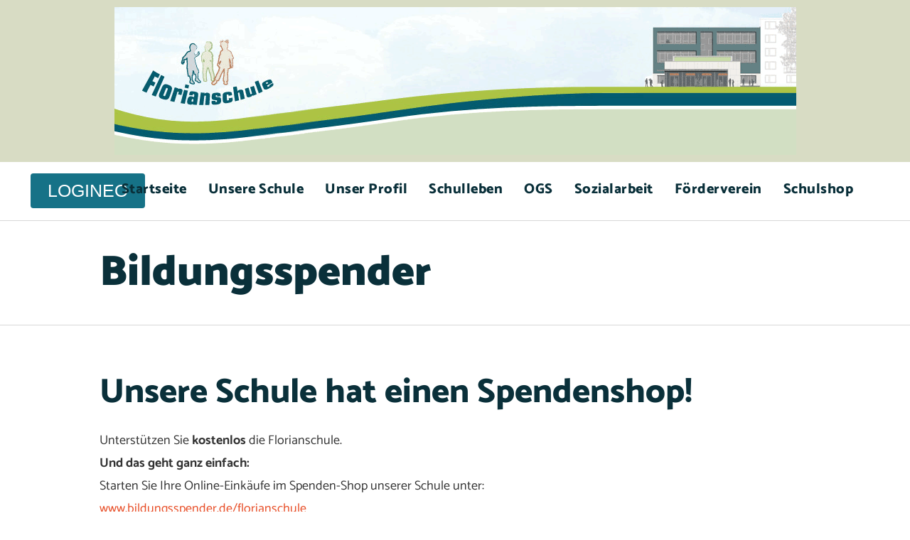

--- FILE ---
content_type: text/html; charset=UTF-8
request_url: https://florianschule.de/foerderverein/bildungsspender/
body_size: 22796
content:
<!DOCTYPE html>
<html lang="de" class="no-js">

<head>
	<meta charset="UTF-8" />
	<meta http-equiv="X-UA-Compatible" content="IE=edge" />
	<meta name="viewport" content="width=device-width, initial-scale=1">

	
	<title>Bildungsspender &#8211; Florianschule</title>
<style id="vamtam-theme-options">:root {--vamtam-default-bg-color:#fff;
--vamtam-default-line-color:rgba( var( --vamtam-accent-color-4-rgb ), 1 );
--vamtam-small-padding:20px;
--vamtam-horizontal-padding:50px;
--vamtam-vertical-padding:30px;
--vamtam-horizontal-padding-large:60px;
--vamtam-vertical-padding-large:60px;
--vamtam-no-border-link:none;
--vamtam-border-radius:0px;
--vamtam-border-radius-oval:0px;
--vamtam-border-radius-small:0px;
--vamtam-overlay-color:#ffffff;
--vamtam-overlay-color-hc:#000000;
--vamtam-box-outer-padding:60px;
--vamtam-body-link-regular:#E74C25;
--vamtam-body-link-visited:#E74C25;
--vamtam-body-link-hover:#020D26;
--vamtam-body-link-active:#020D26;
--vamtam-body-background-color:var(--vamtam-accent-color-5);
--vamtam-input-border-radius:4px 4px 4px 4px;
--vamtam-btn-text-color:#FFFFFF;
--vamtam-btn-hover-text-color:#FFFFFF;
--vamtam-btn-bg-color:var(--vamtam-accent-color-1);
--vamtam-btn-hover-bg-color:#0A303A;
--vamtam-site-max-width:1260px;
--vamtam-primary-font-color:#333333;
--vamtam-h1-color:#0A303A;
--vamtam-h2-color:#0A303A;
--vamtam-h3-color:#0A303A;
--vamtam-h4-color:#0A303A;
--vamtam-h5-color:#0A303A;
--vamtam-h6-color:#0A303A;
--vamtam-accent-color-1:#E74C25;
--vamtam-accent-color-1-hc:#FFFFFF;
--vamtam-accent-color-1-rgb:231,76,37;
--vamtam-accent-color-2:#167287;
--vamtam-accent-color-2-hc:#FFFFFF;
--vamtam-accent-color-2-rgb:22,114,135;
--vamtam-accent-color-3:#0A303A;
--vamtam-accent-color-3-hc:#FFFFFF;
--vamtam-accent-color-3-rgb:10,48,58;
--vamtam-accent-color-4:#D8D8D8;
--vamtam-accent-color-4-hc:#000000;
--vamtam-accent-color-4-rgb:216,216,216;
--vamtam-accent-color-5:#FFFFFF;
--vamtam-accent-color-5-hc:#000000;
--vamtam-accent-color-5-rgb:255,255,255;
--vamtam-accent-color-6:#000000;
--vamtam-accent-color-6-hc:#FFFFFF;
--vamtam-accent-color-6-rgb:0,0,0;
--vamtam-accent-color-7:#EDEDED;
--vamtam-accent-color-7-hc:#000000;
--vamtam-accent-color-7-rgb:237,237,237;
--vamtam-accent-color-8:#F4F1EA;
--vamtam-accent-color-8-hc:#000000;
--vamtam-accent-color-8-rgb:244,241,234;
--vamtam-sticky-header-bg-color:#FFFFFF;
--vamtam-primary-font-font-family:'Catamaran';
--vamtam-primary-font-font-weight:normal;
--vamtam-primary-font-font-style:normal;
--vamtam-primary-font-transform:none;
--vamtam-primary-font-decoration:none;
--vamtam-primary-font-font-size-desktop:18px;
--vamtam-primary-font-font-size-tablet:16px;
--vamtam-primary-font-font-size-phone:16px;
--vamtam-primary-font-line-height-desktop:1.5em;
--vamtam-primary-font-line-height-tablet:1.5em;
--vamtam-primary-font-line-height-phone:1.5em;
--vamtam-h1-font-family:'Catamaran';
--vamtam-h1-font-weight:900;
--vamtam-h1-font-style:normal;
--vamtam-h1-transform:none;
--vamtam-h1-decoration:none;
--vamtam-h1-font-size-desktop:60px;
--vamtam-h1-font-size-tablet:50px;
--vamtam-h1-font-size-phone:44px;
--vamtam-h1-line-height-desktop:1.1em;
--vamtam-h1-line-height-tablet:1.1em;
--vamtam-h1-line-height-phone:1.1em;
--vamtam-h2-font-family:'Catamaran';
--vamtam-h2-font-weight:800;
--vamtam-h2-font-style:normal;
--vamtam-h2-transform:none;
--vamtam-h2-decoration:none;
--vamtam-h2-font-size-desktop:48px;
--vamtam-h2-font-size-tablet:30px;
--vamtam-h2-font-size-phone:26px;
--vamtam-h2-line-height-desktop:1.1em;
--vamtam-h2-line-height-tablet:1.2em;
--vamtam-h2-line-height-phone:1.2em;
--vamtam-h3-font-family:'Catamaran';
--vamtam-h3-font-weight:900;
--vamtam-h3-font-style:normal;
--vamtam-h3-transform:none;
--vamtam-h3-decoration:none;
--vamtam-h3-font-size-desktop:26px;
--vamtam-h3-font-size-tablet:26px;
--vamtam-h3-font-size-phone:24px;
--vamtam-h3-line-height-desktop:1.21em;
--vamtam-h3-line-height-tablet:1.21em;
--vamtam-h3-line-height-phone:1.21em;
--vamtam-h4-font-family:'Catamaran';
--vamtam-h4-font-weight:800;
--vamtam-h4-font-style:normal;
--vamtam-h4-transform:none;
--vamtam-h4-decoration:none;
--vamtam-h4-font-size-desktop:20px;
--vamtam-h4-font-size-tablet:18px;
--vamtam-h4-font-size-phone:16px;
--vamtam-h4-line-height-desktop:1.27em;
--vamtam-h4-line-height-tablet:1.27em;
--vamtam-h4-line-height-phone:1.27em;
--vamtam-h5-font-family:'Catamaran';
--vamtam-h5-font-weight:800;
--vamtam-h5-font-style:normal;
--vamtam-h5-transform:none;
--vamtam-h5-decoration:none;
--vamtam-h5-font-size-desktop:16px;
--vamtam-h5-font-size-tablet:16px;
--vamtam-h5-font-size-phone:14px;
--vamtam-h5-line-height-desktop:1.5em;
--vamtam-h5-line-height-tablet:1.5em;
--vamtam-h5-line-height-phone:1.5em;
--vamtam-h6-font-family:'Catamaran';
--vamtam-h6-font-weight:600;
--vamtam-h6-font-style:normal;
--vamtam-h6-transform:none;
--vamtam-h6-decoration:none;
--vamtam-h6-font-size-desktop:14px;
--vamtam-h6-font-size-tablet:12px;
--vamtam-h6-font-size-phone:12px;
--vamtam-h6-line-height-desktop:1.5em;
--vamtam-h6-line-height-tablet:1.17em;
--vamtam-h6-line-height-phone:1.17em;
--vamtam-loading-animation:url('https://florianschule.de/wp-content/themes/skole/vamtam/assets/images/loader-ring.gif');
}</style><meta name='robots' content='max-image-preview:large' />
	<style>img:is([sizes="auto" i], [sizes^="auto," i]) { contain-intrinsic-size: 3000px 1500px }</style>
	<link rel='dns-prefetch' href='//skole.vamtam.com' />
<link rel="alternate" type="application/rss+xml" title="Florianschule &raquo; Feed" href="https://florianschule.de/feed/" />
<link rel="alternate" type="application/rss+xml" title="Florianschule &raquo; Kommentar-Feed" href="https://florianschule.de/comments/feed/" />
<script type="text/javascript">
/* <![CDATA[ */
window._wpemojiSettings = {"baseUrl":"https:\/\/s.w.org\/images\/core\/emoji\/16.0.1\/72x72\/","ext":".png","svgUrl":"https:\/\/s.w.org\/images\/core\/emoji\/16.0.1\/svg\/","svgExt":".svg","source":{"concatemoji":"https:\/\/florianschule.de\/wp-includes\/js\/wp-emoji-release.min.js?ver=6.8.2"}};
/*! This file is auto-generated */
!function(s,n){var o,i,e;function c(e){try{var t={supportTests:e,timestamp:(new Date).valueOf()};sessionStorage.setItem(o,JSON.stringify(t))}catch(e){}}function p(e,t,n){e.clearRect(0,0,e.canvas.width,e.canvas.height),e.fillText(t,0,0);var t=new Uint32Array(e.getImageData(0,0,e.canvas.width,e.canvas.height).data),a=(e.clearRect(0,0,e.canvas.width,e.canvas.height),e.fillText(n,0,0),new Uint32Array(e.getImageData(0,0,e.canvas.width,e.canvas.height).data));return t.every(function(e,t){return e===a[t]})}function u(e,t){e.clearRect(0,0,e.canvas.width,e.canvas.height),e.fillText(t,0,0);for(var n=e.getImageData(16,16,1,1),a=0;a<n.data.length;a++)if(0!==n.data[a])return!1;return!0}function f(e,t,n,a){switch(t){case"flag":return n(e,"\ud83c\udff3\ufe0f\u200d\u26a7\ufe0f","\ud83c\udff3\ufe0f\u200b\u26a7\ufe0f")?!1:!n(e,"\ud83c\udde8\ud83c\uddf6","\ud83c\udde8\u200b\ud83c\uddf6")&&!n(e,"\ud83c\udff4\udb40\udc67\udb40\udc62\udb40\udc65\udb40\udc6e\udb40\udc67\udb40\udc7f","\ud83c\udff4\u200b\udb40\udc67\u200b\udb40\udc62\u200b\udb40\udc65\u200b\udb40\udc6e\u200b\udb40\udc67\u200b\udb40\udc7f");case"emoji":return!a(e,"\ud83e\udedf")}return!1}function g(e,t,n,a){var r="undefined"!=typeof WorkerGlobalScope&&self instanceof WorkerGlobalScope?new OffscreenCanvas(300,150):s.createElement("canvas"),o=r.getContext("2d",{willReadFrequently:!0}),i=(o.textBaseline="top",o.font="600 32px Arial",{});return e.forEach(function(e){i[e]=t(o,e,n,a)}),i}function t(e){var t=s.createElement("script");t.src=e,t.defer=!0,s.head.appendChild(t)}"undefined"!=typeof Promise&&(o="wpEmojiSettingsSupports",i=["flag","emoji"],n.supports={everything:!0,everythingExceptFlag:!0},e=new Promise(function(e){s.addEventListener("DOMContentLoaded",e,{once:!0})}),new Promise(function(t){var n=function(){try{var e=JSON.parse(sessionStorage.getItem(o));if("object"==typeof e&&"number"==typeof e.timestamp&&(new Date).valueOf()<e.timestamp+604800&&"object"==typeof e.supportTests)return e.supportTests}catch(e){}return null}();if(!n){if("undefined"!=typeof Worker&&"undefined"!=typeof OffscreenCanvas&&"undefined"!=typeof URL&&URL.createObjectURL&&"undefined"!=typeof Blob)try{var e="postMessage("+g.toString()+"("+[JSON.stringify(i),f.toString(),p.toString(),u.toString()].join(",")+"));",a=new Blob([e],{type:"text/javascript"}),r=new Worker(URL.createObjectURL(a),{name:"wpTestEmojiSupports"});return void(r.onmessage=function(e){c(n=e.data),r.terminate(),t(n)})}catch(e){}c(n=g(i,f,p,u))}t(n)}).then(function(e){for(var t in e)n.supports[t]=e[t],n.supports.everything=n.supports.everything&&n.supports[t],"flag"!==t&&(n.supports.everythingExceptFlag=n.supports.everythingExceptFlag&&n.supports[t]);n.supports.everythingExceptFlag=n.supports.everythingExceptFlag&&!n.supports.flag,n.DOMReady=!1,n.readyCallback=function(){n.DOMReady=!0}}).then(function(){return e}).then(function(){var e;n.supports.everything||(n.readyCallback(),(e=n.source||{}).concatemoji?t(e.concatemoji):e.wpemoji&&e.twemoji&&(t(e.twemoji),t(e.wpemoji)))}))}((window,document),window._wpemojiSettings);
/* ]]> */
</script>
<style id='wp-emoji-styles-inline-css' type='text/css'>

	img.wp-smiley, img.emoji {
		display: inline !important;
		border: none !important;
		box-shadow: none !important;
		height: 1em !important;
		width: 1em !important;
		margin: 0 0.07em !important;
		vertical-align: -0.1em !important;
		background: none !important;
		padding: 0 !important;
	}
</style>
<link rel='stylesheet' id='wp-block-library-css' href='https://florianschule.de/wp-includes/css/dist/block-library/style.min.css?ver=6.8.2' type='text/css' media='all' />
<style id='classic-theme-styles-inline-css' type='text/css'>
/*! This file is auto-generated */
.wp-block-button__link{color:#fff;background-color:#32373c;border-radius:9999px;box-shadow:none;text-decoration:none;padding:calc(.667em + 2px) calc(1.333em + 2px);font-size:1.125em}.wp-block-file__button{background:#32373c;color:#fff;text-decoration:none}
</style>
<style id='global-styles-inline-css' type='text/css'>
:root{--wp--preset--aspect-ratio--square: 1;--wp--preset--aspect-ratio--4-3: 4/3;--wp--preset--aspect-ratio--3-4: 3/4;--wp--preset--aspect-ratio--3-2: 3/2;--wp--preset--aspect-ratio--2-3: 2/3;--wp--preset--aspect-ratio--16-9: 16/9;--wp--preset--aspect-ratio--9-16: 9/16;--wp--preset--color--black: #000000;--wp--preset--color--cyan-bluish-gray: #abb8c3;--wp--preset--color--white: #ffffff;--wp--preset--color--pale-pink: #f78da7;--wp--preset--color--vivid-red: #cf2e2e;--wp--preset--color--luminous-vivid-orange: #ff6900;--wp--preset--color--luminous-vivid-amber: #fcb900;--wp--preset--color--light-green-cyan: #7bdcb5;--wp--preset--color--vivid-green-cyan: #00d084;--wp--preset--color--pale-cyan-blue: #8ed1fc;--wp--preset--color--vivid-cyan-blue: #0693e3;--wp--preset--color--vivid-purple: #9b51e0;--wp--preset--gradient--vivid-cyan-blue-to-vivid-purple: linear-gradient(135deg,rgba(6,147,227,1) 0%,rgb(155,81,224) 100%);--wp--preset--gradient--light-green-cyan-to-vivid-green-cyan: linear-gradient(135deg,rgb(122,220,180) 0%,rgb(0,208,130) 100%);--wp--preset--gradient--luminous-vivid-amber-to-luminous-vivid-orange: linear-gradient(135deg,rgba(252,185,0,1) 0%,rgba(255,105,0,1) 100%);--wp--preset--gradient--luminous-vivid-orange-to-vivid-red: linear-gradient(135deg,rgba(255,105,0,1) 0%,rgb(207,46,46) 100%);--wp--preset--gradient--very-light-gray-to-cyan-bluish-gray: linear-gradient(135deg,rgb(238,238,238) 0%,rgb(169,184,195) 100%);--wp--preset--gradient--cool-to-warm-spectrum: linear-gradient(135deg,rgb(74,234,220) 0%,rgb(151,120,209) 20%,rgb(207,42,186) 40%,rgb(238,44,130) 60%,rgb(251,105,98) 80%,rgb(254,248,76) 100%);--wp--preset--gradient--blush-light-purple: linear-gradient(135deg,rgb(255,206,236) 0%,rgb(152,150,240) 100%);--wp--preset--gradient--blush-bordeaux: linear-gradient(135deg,rgb(254,205,165) 0%,rgb(254,45,45) 50%,rgb(107,0,62) 100%);--wp--preset--gradient--luminous-dusk: linear-gradient(135deg,rgb(255,203,112) 0%,rgb(199,81,192) 50%,rgb(65,88,208) 100%);--wp--preset--gradient--pale-ocean: linear-gradient(135deg,rgb(255,245,203) 0%,rgb(182,227,212) 50%,rgb(51,167,181) 100%);--wp--preset--gradient--electric-grass: linear-gradient(135deg,rgb(202,248,128) 0%,rgb(113,206,126) 100%);--wp--preset--gradient--midnight: linear-gradient(135deg,rgb(2,3,129) 0%,rgb(40,116,252) 100%);--wp--preset--font-size--small: 13px;--wp--preset--font-size--medium: 20px;--wp--preset--font-size--large: 36px;--wp--preset--font-size--x-large: 42px;--wp--preset--spacing--20: 0.44rem;--wp--preset--spacing--30: 0.67rem;--wp--preset--spacing--40: 1rem;--wp--preset--spacing--50: 1.5rem;--wp--preset--spacing--60: 2.25rem;--wp--preset--spacing--70: 3.38rem;--wp--preset--spacing--80: 5.06rem;--wp--preset--shadow--natural: 6px 6px 9px rgba(0, 0, 0, 0.2);--wp--preset--shadow--deep: 12px 12px 50px rgba(0, 0, 0, 0.4);--wp--preset--shadow--sharp: 6px 6px 0px rgba(0, 0, 0, 0.2);--wp--preset--shadow--outlined: 6px 6px 0px -3px rgba(255, 255, 255, 1), 6px 6px rgba(0, 0, 0, 1);--wp--preset--shadow--crisp: 6px 6px 0px rgba(0, 0, 0, 1);}:where(.is-layout-flex){gap: 0.5em;}:where(.is-layout-grid){gap: 0.5em;}body .is-layout-flex{display: flex;}.is-layout-flex{flex-wrap: wrap;align-items: center;}.is-layout-flex > :is(*, div){margin: 0;}body .is-layout-grid{display: grid;}.is-layout-grid > :is(*, div){margin: 0;}:where(.wp-block-columns.is-layout-flex){gap: 2em;}:where(.wp-block-columns.is-layout-grid){gap: 2em;}:where(.wp-block-post-template.is-layout-flex){gap: 1.25em;}:where(.wp-block-post-template.is-layout-grid){gap: 1.25em;}.has-black-color{color: var(--wp--preset--color--black) !important;}.has-cyan-bluish-gray-color{color: var(--wp--preset--color--cyan-bluish-gray) !important;}.has-white-color{color: var(--wp--preset--color--white) !important;}.has-pale-pink-color{color: var(--wp--preset--color--pale-pink) !important;}.has-vivid-red-color{color: var(--wp--preset--color--vivid-red) !important;}.has-luminous-vivid-orange-color{color: var(--wp--preset--color--luminous-vivid-orange) !important;}.has-luminous-vivid-amber-color{color: var(--wp--preset--color--luminous-vivid-amber) !important;}.has-light-green-cyan-color{color: var(--wp--preset--color--light-green-cyan) !important;}.has-vivid-green-cyan-color{color: var(--wp--preset--color--vivid-green-cyan) !important;}.has-pale-cyan-blue-color{color: var(--wp--preset--color--pale-cyan-blue) !important;}.has-vivid-cyan-blue-color{color: var(--wp--preset--color--vivid-cyan-blue) !important;}.has-vivid-purple-color{color: var(--wp--preset--color--vivid-purple) !important;}.has-black-background-color{background-color: var(--wp--preset--color--black) !important;}.has-cyan-bluish-gray-background-color{background-color: var(--wp--preset--color--cyan-bluish-gray) !important;}.has-white-background-color{background-color: var(--wp--preset--color--white) !important;}.has-pale-pink-background-color{background-color: var(--wp--preset--color--pale-pink) !important;}.has-vivid-red-background-color{background-color: var(--wp--preset--color--vivid-red) !important;}.has-luminous-vivid-orange-background-color{background-color: var(--wp--preset--color--luminous-vivid-orange) !important;}.has-luminous-vivid-amber-background-color{background-color: var(--wp--preset--color--luminous-vivid-amber) !important;}.has-light-green-cyan-background-color{background-color: var(--wp--preset--color--light-green-cyan) !important;}.has-vivid-green-cyan-background-color{background-color: var(--wp--preset--color--vivid-green-cyan) !important;}.has-pale-cyan-blue-background-color{background-color: var(--wp--preset--color--pale-cyan-blue) !important;}.has-vivid-cyan-blue-background-color{background-color: var(--wp--preset--color--vivid-cyan-blue) !important;}.has-vivid-purple-background-color{background-color: var(--wp--preset--color--vivid-purple) !important;}.has-black-border-color{border-color: var(--wp--preset--color--black) !important;}.has-cyan-bluish-gray-border-color{border-color: var(--wp--preset--color--cyan-bluish-gray) !important;}.has-white-border-color{border-color: var(--wp--preset--color--white) !important;}.has-pale-pink-border-color{border-color: var(--wp--preset--color--pale-pink) !important;}.has-vivid-red-border-color{border-color: var(--wp--preset--color--vivid-red) !important;}.has-luminous-vivid-orange-border-color{border-color: var(--wp--preset--color--luminous-vivid-orange) !important;}.has-luminous-vivid-amber-border-color{border-color: var(--wp--preset--color--luminous-vivid-amber) !important;}.has-light-green-cyan-border-color{border-color: var(--wp--preset--color--light-green-cyan) !important;}.has-vivid-green-cyan-border-color{border-color: var(--wp--preset--color--vivid-green-cyan) !important;}.has-pale-cyan-blue-border-color{border-color: var(--wp--preset--color--pale-cyan-blue) !important;}.has-vivid-cyan-blue-border-color{border-color: var(--wp--preset--color--vivid-cyan-blue) !important;}.has-vivid-purple-border-color{border-color: var(--wp--preset--color--vivid-purple) !important;}.has-vivid-cyan-blue-to-vivid-purple-gradient-background{background: var(--wp--preset--gradient--vivid-cyan-blue-to-vivid-purple) !important;}.has-light-green-cyan-to-vivid-green-cyan-gradient-background{background: var(--wp--preset--gradient--light-green-cyan-to-vivid-green-cyan) !important;}.has-luminous-vivid-amber-to-luminous-vivid-orange-gradient-background{background: var(--wp--preset--gradient--luminous-vivid-amber-to-luminous-vivid-orange) !important;}.has-luminous-vivid-orange-to-vivid-red-gradient-background{background: var(--wp--preset--gradient--luminous-vivid-orange-to-vivid-red) !important;}.has-very-light-gray-to-cyan-bluish-gray-gradient-background{background: var(--wp--preset--gradient--very-light-gray-to-cyan-bluish-gray) !important;}.has-cool-to-warm-spectrum-gradient-background{background: var(--wp--preset--gradient--cool-to-warm-spectrum) !important;}.has-blush-light-purple-gradient-background{background: var(--wp--preset--gradient--blush-light-purple) !important;}.has-blush-bordeaux-gradient-background{background: var(--wp--preset--gradient--blush-bordeaux) !important;}.has-luminous-dusk-gradient-background{background: var(--wp--preset--gradient--luminous-dusk) !important;}.has-pale-ocean-gradient-background{background: var(--wp--preset--gradient--pale-ocean) !important;}.has-electric-grass-gradient-background{background: var(--wp--preset--gradient--electric-grass) !important;}.has-midnight-gradient-background{background: var(--wp--preset--gradient--midnight) !important;}.has-small-font-size{font-size: var(--wp--preset--font-size--small) !important;}.has-medium-font-size{font-size: var(--wp--preset--font-size--medium) !important;}.has-large-font-size{font-size: var(--wp--preset--font-size--large) !important;}.has-x-large-font-size{font-size: var(--wp--preset--font-size--x-large) !important;}
:where(.wp-block-post-template.is-layout-flex){gap: 1.25em;}:where(.wp-block-post-template.is-layout-grid){gap: 1.25em;}
:where(.wp-block-columns.is-layout-flex){gap: 2em;}:where(.wp-block-columns.is-layout-grid){gap: 2em;}
:root :where(.wp-block-pullquote){font-size: 1.5em;line-height: 1.6;}
</style>
<link rel='stylesheet' id='dflip-style-css' href='https://florianschule.de/wp-content/plugins/3d-flipbook-dflip-lite/assets/css/dflip.min.css?ver=2.3.75' type='text/css' media='all' />
<link rel='stylesheet' id='elementor-frontend-css' href='https://florianschule.de/wp-content/plugins/elementor/assets/css/frontend.min.css?ver=3.31.3' type='text/css' media='all' />
<link rel='stylesheet' id='widget-image-css' href='https://florianschule.de/wp-content/plugins/elementor/assets/css/widget-image.min.css?ver=3.31.3' type='text/css' media='all' />
<link rel='stylesheet' id='e-shapes-css' href='https://florianschule.de/wp-content/plugins/elementor/assets/css/conditionals/shapes.min.css?ver=3.31.3' type='text/css' media='all' />
<link rel='stylesheet' id='e-sticky-css' href='https://florianschule.de/wp-content/plugins/elementor-pro/assets/css/modules/sticky.min.css?ver=3.28.0' type='text/css' media='all' />
<link rel='stylesheet' id='e-animation-grow-css' href='https://florianschule.de/wp-content/plugins/elementor/assets/lib/animations/styles/e-animation-grow.min.css?ver=3.31.3' type='text/css' media='all' />
<link rel='stylesheet' id='e-animation-pulse-css' href='https://florianschule.de/wp-content/plugins/elementor/assets/lib/animations/styles/e-animation-pulse.min.css?ver=3.31.3' type='text/css' media='all' />
<link rel='stylesheet' id='widget-nav-menu-css' href='https://florianschule.de/wp-content/plugins/elementor-pro/assets/css/widget-nav-menu.min.css?ver=3.28.0' type='text/css' media='all' />
<link rel='stylesheet' id='widget-icon-list-css' href='https://florianschule.de/wp-content/plugins/elementor/assets/css/widget-icon-list.min.css?ver=3.31.3' type='text/css' media='all' />
<link rel='stylesheet' id='e-animation-rotateInUpRight-css' href='https://florianschule.de/wp-content/plugins/elementor/assets/lib/animations/styles/rotateInUpRight.min.css?ver=3.31.3' type='text/css' media='all' />
<link rel='stylesheet' id='e-animation-bounceInDown-css' href='https://florianschule.de/wp-content/plugins/elementor/assets/lib/animations/styles/bounceInDown.min.css?ver=3.31.3' type='text/css' media='all' />
<link rel='stylesheet' id='e-motion-fx-css' href='https://florianschule.de/wp-content/plugins/elementor-pro/assets/css/modules/motion-fx.min.css?ver=3.28.0' type='text/css' media='all' />
<link rel='stylesheet' id='e-animation-rotateInUpLeft-css' href='https://florianschule.de/wp-content/plugins/elementor/assets/lib/animations/styles/rotateInUpLeft.min.css?ver=3.31.3' type='text/css' media='all' />
<link rel='stylesheet' id='widget-spacer-css' href='https://florianschule.de/wp-content/plugins/elementor/assets/css/widget-spacer.min.css?ver=3.31.3' type='text/css' media='all' />
<link rel='stylesheet' id='e-animation-pop-css' href='https://florianschule.de/wp-content/plugins/elementor/assets/lib/animations/styles/e-animation-pop.min.css?ver=3.31.3' type='text/css' media='all' />
<link rel='stylesheet' id='widget-social-icons-css' href='https://florianschule.de/wp-content/plugins/elementor/assets/css/widget-social-icons.min.css?ver=3.31.3' type='text/css' media='all' />
<link rel='stylesheet' id='e-apple-webkit-css' href='https://florianschule.de/wp-content/plugins/elementor/assets/css/conditionals/apple-webkit.min.css?ver=3.31.3' type='text/css' media='all' />
<link rel='stylesheet' id='elementor-post-1675-css' href='https://florianschule.de/wp-content/uploads/elementor/css/post-1675.css?ver=1757073214' type='text/css' media='all' />
<link rel='stylesheet' id='elementor-icons-theme-icons-css' href='https://skole.vamtam.com/wp-content/uploads/elementor/custom-icons/theme-icons/style.css?ver=1.0.0' type='text/css' media='all' />
<link rel='stylesheet' id='font-awesome-5-all-css' href='https://florianschule.de/wp-content/plugins/elementor/assets/lib/font-awesome/css/all.min.css?ver=3.31.3' type='text/css' media='all' />
<link rel='stylesheet' id='font-awesome-4-shim-css' href='https://florianschule.de/wp-content/plugins/elementor/assets/lib/font-awesome/css/v4-shims.min.css?ver=3.31.3' type='text/css' media='all' />
<link rel='stylesheet' id='elementor-post-67-css' href='https://florianschule.de/wp-content/uploads/elementor/css/post-67.css?ver=1757073218' type='text/css' media='all' />
<link rel='stylesheet' id='elementor-post-381-css' href='https://florianschule.de/wp-content/uploads/elementor/css/post-381.css?ver=1757073215' type='text/css' media='all' />
<link rel='stylesheet' id='vamtam-front-all-css' href='https://florianschule.de/wp-content/themes/skole/vamtam/assets/css/dist/all.css?ver=1668676777' type='text/css' media='all' />
<style id='vamtam-front-all-inline-css' type='text/css'>

			@font-face {
				font-family: 'icomoon';
				src: url(https://florianschule.de/wp-content/themes/skole/vamtam/assets/fonts/icons/icomoon.woff2) format('woff2'),
					 url( https://florianschule.de/wp-content/themes/skole/vamtam/assets/fonts/icons/icomoon.woff) format('woff'),
					 url(https://florianschule.de/wp-content/themes/skole/vamtam/assets/fonts/icons/icomoon.ttf) format('ttf');
				font-weight: normal;
				font-style: normal;
				font-display: swap;
			}
		
				@font-face {
					font-family: 'vamtam-theme';
					src: url(https://florianschule.de/wp-content/themes/skole/vamtam/assets/fonts/theme-icons/theme-icons.woff2) format('woff2'),
						url(https://florianschule.de/wp-content/themes/skole/vamtam/assets/fonts/theme-icons/theme-icons.woff) format('woff');
					font-weight: normal;
					font-style: normal;
					font-display: swap;
				}
			
@font-face {
	font-family: 'Sensei';
	font-style: normal;
	font-weight: normal;
	font-display: auto;
	src: url('https://skole.vamtam.com/wp-content/uploads/2019/11/Sensei-Medium.woff') format('woff'),
		url('https://skole.vamtam.com/wp-content/uploads/2019/11/Sensei-Medium.ttf') format('truetype'),
		url('https://skole.vamtam.com/wp-content/uploads/2019/11/Sensei-Medium.svg#Sensei') format('svg');
}


.vamtam-box-outer-padding,
.limit-wrapper,
.header-padding {
	padding-left: 0;
	padding-right: 0;
}

.vamtam-box-outer-padding .vamtam-box-outer-padding,
.limit-wrapper .limit-wrapper,
.elementor .limit-wrapper {
	padding-left: 0;
	padding-right: 0;
}

@media ( min-width: 1026px ) and ( max-width: 1260px ) {
	.vamtam-box-outer-padding,
	.limit-wrapper,
	.header-padding {
		padding-left: 40px;
		padding-right: 40px;
	}
}

@media ( max-width: 1025px ) {
	.vamtam-box-outer-padding,
	.limit-wrapper,
	.header-padding {
		padding-left: 30px;
		padding-right: 30px;
	}
}

@media ( max-width: 768px ) {
	.vamtam-box-outer-padding,
	.limit-wrapper,
	.header-padding {
		padding-left: 20px;
		padding-right: 20px;
	}
}


</style>
<link rel='stylesheet' id='vamtam-theme-layout-max-low-css' href='https://florianschule.de/wp-content/themes/skole/vamtam/assets/css/dist/responsive/layout-max-low.css?ver=1668676777' type='text/css' media='(min-width: 1025px) and (max-width: 1260px)' />
<link rel='stylesheet' id='vamtam-theme-layout-max-css' href='https://florianschule.de/wp-content/themes/skole/vamtam/assets/css/dist/responsive/layout-max.css?ver=1668676777' type='text/css' media='(min-width: 1025px)' />
<link rel='stylesheet' id='vamtam-theme-layout-below-max-css' href='https://florianschule.de/wp-content/themes/skole/vamtam/assets/css/dist/responsive/layout-below-max.css?ver=1668676777' type='text/css' media='(max-width: 1024px)' />
<link rel='stylesheet' id='vamtam-theme-layout-small-css' href='https://florianschule.de/wp-content/themes/skole/vamtam/assets/css/dist/responsive/layout-small.css?ver=1668676777' type='text/css' media='(max-width: 767px)' />
<link rel='stylesheet' id='elementor-gf-local-catamaran-css' href='https://florianschule.de/wp-content/uploads/elementor/google-fonts/css/catamaran.css?ver=1742224153' type='text/css' media='all' />
<script type="text/javascript" src="https://florianschule.de/wp-includes/js/jquery/jquery.min.js?ver=3.7.1" id="jquery-core-js"></script>
<script type="text/javascript" src="https://florianschule.de/wp-includes/js/jquery/jquery-migrate.min.js?ver=3.4.1" id="jquery-migrate-js"></script>
<script type="text/javascript" src="https://florianschule.de/wp-content/plugins/elementor/assets/lib/font-awesome/js/v4-shims.min.js?ver=3.31.3" id="font-awesome-4-shim-js"></script>
<link rel="https://api.w.org/" href="https://florianschule.de/wp-json/" /><link rel="alternate" title="JSON" type="application/json" href="https://florianschule.de/wp-json/wp/v2/pages/804" /><link rel="EditURI" type="application/rsd+xml" title="RSD" href="https://florianschule.de/xmlrpc.php?rsd" />
<meta name="generator" content="WordPress 6.8.2" />
<link rel="canonical" href="https://florianschule.de/foerderverein/bildungsspender/" />
<link rel='shortlink' href='https://florianschule.de/?p=804' />
<link rel="alternate" title="oEmbed (JSON)" type="application/json+oembed" href="https://florianschule.de/wp-json/oembed/1.0/embed?url=https%3A%2F%2Fflorianschule.de%2Ffoerderverein%2Fbildungsspender%2F" />
<link rel="alternate" title="oEmbed (XML)" type="text/xml+oembed" href="https://florianschule.de/wp-json/oembed/1.0/embed?url=https%3A%2F%2Fflorianschule.de%2Ffoerderverein%2Fbildungsspender%2F&#038;format=xml" />
<meta name="generator" content="Elementor 3.31.3; features: e_font_icon_svg, additional_custom_breakpoints, e_element_cache; settings: css_print_method-external, google_font-enabled, font_display-swap">
			<style>
				.e-con.e-parent:nth-of-type(n+4):not(.e-lazyloaded):not(.e-no-lazyload),
				.e-con.e-parent:nth-of-type(n+4):not(.e-lazyloaded):not(.e-no-lazyload) * {
					background-image: none !important;
				}
				@media screen and (max-height: 1024px) {
					.e-con.e-parent:nth-of-type(n+3):not(.e-lazyloaded):not(.e-no-lazyload),
					.e-con.e-parent:nth-of-type(n+3):not(.e-lazyloaded):not(.e-no-lazyload) * {
						background-image: none !important;
					}
				}
				@media screen and (max-height: 640px) {
					.e-con.e-parent:nth-of-type(n+2):not(.e-lazyloaded):not(.e-no-lazyload),
					.e-con.e-parent:nth-of-type(n+2):not(.e-lazyloaded):not(.e-no-lazyload) * {
						background-image: none !important;
					}
				}
			</style>
			<link rel="icon" href="https://florianschule.de/wp-content/uploads/2019/11/illustration-tree-2.svg" sizes="32x32" />
<link rel="icon" href="https://florianschule.de/wp-content/uploads/2019/11/illustration-tree-2.svg" sizes="192x192" />
<link rel="apple-touch-icon" href="https://florianschule.de/wp-content/uploads/2019/11/illustration-tree-2.svg" />
<meta name="msapplication-TileImage" content="https://florianschule.de/wp-content/uploads/2019/11/illustration-tree-2.svg" />
</head>
<body class="wp-singular page-template page-template-paget-sitemap page-template-paget-sitemap-php page page-id-804 page-child parent-pageid-800 wp-custom-logo wp-embed-responsive wp-theme-skole full header-layout-logo-menu has-page-header no-middle-header responsive-layout has-post-thumbnail vamtam-limited-layout elementor-active elementor-pro-active vamtam-wc-cart-empty layout-full elementor-default elementor-kit-1675">
	<div id="top"></div>
	
			<div data-elementor-type="header" data-elementor-id="67" class="elementor elementor-67 elementor-location-header" data-elementor-post-type="elementor_library">
					<section class="elementor-section elementor-top-section elementor-element elementor-element-6b5521e elementor-section-full_width vamtam-sticky-header  elementor-hidden-phone elementor-section-height-default elementor-section-height-default" data-id="6b5521e" data-element_type="section" data-settings="{&quot;sticky&quot;:&quot;top&quot;,&quot;background_background&quot;:&quot;classic&quot;,&quot;sticky_on&quot;:[&quot;desktop&quot;,&quot;tablet&quot;],&quot;sticky_offset&quot;:0,&quot;sticky_effects_offset&quot;:0,&quot;sticky_anchor_link_offset&quot;:0}">
						<div class="elementor-container elementor-column-gap-default">
					<div class="elementor-column elementor-col-100 elementor-top-column elementor-element elementor-element-ed43ee9" data-id="ed43ee9" data-element_type="column">
			<div class="elementor-widget-wrap elementor-element-populated">
						<section class="elementor-section elementor-inner-section elementor-element elementor-element-e541762 elementor-section-full_width elementor-section-height-min-height elementor-hidden-tablet elementor-hidden-phone elementor-section-height-default" data-id="e541762" data-element_type="section" data-settings="{&quot;shape_divider_top&quot;:&quot;vamtam-waves&quot;,&quot;background_background&quot;:&quot;classic&quot;}">
						<div class="elementor-container elementor-column-gap-default">
					<div class="elementor-column elementor-col-100 elementor-inner-column elementor-element elementor-element-5cbe18a" data-id="5cbe18a" data-element_type="column">
			<div class="elementor-widget-wrap elementor-element-populated">
						<div class="elementor-element elementor-element-eea7b01 elementor-widget__width-inherit elementor-widget elementor-widget-theme-site-logo elementor-widget-image" data-id="eea7b01" data-element_type="widget" data-settings="{&quot;_animation&quot;:&quot;none&quot;}" data-widget_type="theme-site-logo.default">
				<div class="elementor-widget-container">
											<a href="https://florianschule.de">
			<img fetchpriority="high" width="959" height="208" src="https://florianschule.de/wp-content/uploads/2022/11/cropped-cropped-head_2-1.png" class="attachment-2048x2048 size-2048x2048 wp-image-987720" alt="" srcset="https://florianschule.de/wp-content/uploads/2022/11/cropped-cropped-head_2-1.png 959w, https://florianschule.de/wp-content/uploads/2022/11/cropped-cropped-head_2-1-300x65.png 300w, https://florianschule.de/wp-content/uploads/2022/11/cropped-cropped-head_2-1-768x167.png 768w" sizes="(max-width: 959px) 100vw, 959px" />				</a>
											</div>
				</div>
					</div>
		</div>
					</div>
		</section>
					</div>
		</div>
					</div>
		</section>
				<section class="elementor-section elementor-top-section elementor-element elementor-element-70c82839 elementor-section-full_width vamtam-sticky-header vamtam-sticky-header--transparent-header elementor-hidden-tablet elementor-hidden-phone elementor-section-height-default elementor-section-height-default" data-id="70c82839" data-element_type="section" data-settings="{&quot;sticky&quot;:&quot;top&quot;,&quot;background_background&quot;:&quot;classic&quot;,&quot;sticky_on&quot;:[&quot;desktop&quot;],&quot;sticky_offset&quot;:0,&quot;sticky_effects_offset&quot;:0,&quot;sticky_anchor_link_offset&quot;:0}">
						<div class="elementor-container elementor-column-gap-default">
					<div class="elementor-column elementor-col-33 elementor-top-column elementor-element elementor-element-9257d62" data-id="9257d62" data-element_type="column">
			<div class="elementor-widget-wrap elementor-element-populated">
						<div class="elementor-element elementor-element-5b49ceb2 elementor-widget__width-auto elementor-mobile-align-right elementor-invisible elementor-widget elementor-widget-button" data-id="5b49ceb2" data-element_type="widget" data-settings="{&quot;_animation&quot;:&quot;pulse&quot;}" data-widget_type="button.default">
				<div class="elementor-widget-container">
									<div class="elementor-button-wrapper">
					<a class="elementor-button elementor-button-link elementor-size-sm elementor-animation-grow" href="https://112537.logineonrw-lms.de/login/index.php">
						<span class="elementor-button-content-wrapper">
									<span class="elementor-button-text">LOGINEO</span>
					</span>
					</a>
				</div>
								</div>
				</div>
					</div>
		</div>
				<div class="elementor-column elementor-col-33 elementor-top-column elementor-element elementor-element-170bf8fc" data-id="170bf8fc" data-element_type="column">
			<div class="elementor-widget-wrap elementor-element-populated">
						<div class="elementor-element elementor-element-184eb1a1 elementor-nav-menu__align-justify elementor-nav-menu--stretch elementor-widget__width-auto elementor-nav-menu__text-align-center elementor-nav-menu--dropdown-mobile elementor-nav-menu--toggle elementor-nav-menu--burger elementor-widget elementor-widget-nav-menu" data-id="184eb1a1" data-element_type="widget" data-settings="{&quot;full_width&quot;:&quot;stretch&quot;,&quot;layout&quot;:&quot;horizontal&quot;,&quot;submenu_icon&quot;:{&quot;value&quot;:&quot;&lt;svg class=\&quot;e-font-icon-svg e-fas-caret-down\&quot; viewBox=\&quot;0 0 320 512\&quot; xmlns=\&quot;http:\/\/www.w3.org\/2000\/svg\&quot;&gt;&lt;path d=\&quot;M31.3 192h257.3c17.8 0 26.7 21.5 14.1 34.1L174.1 354.8c-7.8 7.8-20.5 7.8-28.3 0L17.2 226.1C4.6 213.5 13.5 192 31.3 192z\&quot;&gt;&lt;\/path&gt;&lt;\/svg&gt;&quot;,&quot;library&quot;:&quot;fa-solid&quot;},&quot;toggle&quot;:&quot;burger&quot;}" data-widget_type="nav-menu.default">
				<div class="elementor-widget-container">
								<nav aria-label="Menü" class="elementor-nav-menu--main elementor-nav-menu__container elementor-nav-menu--layout-horizontal e--pointer-none">
				<ul id="menu-1-184eb1a1" class="elementor-nav-menu"><li class="menu-item menu-item-type-post_type menu-item-object-page menu-item-home menu-item-988311"><a href="https://florianschule.de/" class="elementor-item">Startseite</a></li>
<li class="menu-item menu-item-type-post_type menu-item-object-page menu-item-has-children menu-item-988250"><a href="https://florianschule.de/unsere-schule/" class="elementor-item">Unsere Schule</a>
<ul class="sub-menu elementor-nav-menu--dropdown">
	<li class="menu-item menu-item-type-post_type menu-item-object-page menu-item-988253"><a href="https://florianschule.de/unsere-schule/klassen/" class="elementor-sub-item">Klassen</a></li>
	<li class="menu-item menu-item-type-post_type menu-item-object-page menu-item-988254"><a href="https://florianschule.de/unsere-schule/kollegium/" class="elementor-sub-item">Kollegium</a></li>
	<li class="menu-item menu-item-type-post_type menu-item-object-page menu-item-988251"><a href="https://florianschule.de/unsere-schule/gremien/" class="elementor-sub-item">Gremien</a></li>
	<li class="menu-item menu-item-type-post_type menu-item-object-page menu-item-988252"><a href="https://florianschule.de/unsere-schule/eltern/" class="elementor-sub-item">Elternpflegschaft</a></li>
	<li class="menu-item menu-item-type-post_type menu-item-object-page menu-item-988256"><a href="https://florianschule.de/unsere-schule/gebaeude/" class="elementor-sub-item">Gebäude</a></li>
	<li class="menu-item menu-item-type-post_type menu-item-object-page menu-item-989728"><a href="https://florianschule.de/terminkalender/" class="elementor-sub-item">Terminkalender23/24</a></li>
	<li class="menu-item menu-item-type-post_type menu-item-object-page menu-item-991042"><a href="https://florianschule.de/terminbuchung-anmeldung-der-erstklaessler-an-der-florianschule/" class="elementor-sub-item">Terminbuchung: Anmeldung der Erstklässler an der Florianschule</a></li>
	<li class="menu-item menu-item-type-custom menu-item-object-custom menu-item-990968"><a href="https://florianschule.de/wp-content/uploads/2025/09/Informationen_zur_Schulanmeldung-komprimiert.pdf" class="elementor-sub-item">Information zur Schulanmeldung  25/26 PDF</a></li>
</ul>
</li>
<li class="menu-item menu-item-type-post_type menu-item-object-page menu-item-has-children menu-item-988257"><a href="https://florianschule.de/unser-profil/" class="elementor-item">Unser Profil</a>
<ul class="sub-menu elementor-nav-menu--dropdown">
	<li class="menu-item menu-item-type-post_type menu-item-object-page menu-item-988258"><a href="https://florianschule.de/unser-profil/demek/" class="elementor-sub-item">DemeK</a></li>
	<li class="menu-item menu-item-type-post_type menu-item-object-page menu-item-988259"><a href="https://florianschule.de/unser-profil/kvdaz/" class="elementor-sub-item">KvDaZ</a></li>
	<li class="menu-item menu-item-type-post_type menu-item-object-page menu-item-988622"><a href="https://florianschule.de/unser-profil/koala/" class="elementor-sub-item">KOALA</a></li>
	<li class="menu-item menu-item-type-post_type menu-item-object-page menu-item-988260"><a href="https://florianschule.de/unser-profil/herkunftssprachlicher-unterricht-hku-in-tuerkisch/" class="elementor-sub-item">Herkunftssprachlicher Unterricht (HKU) in „Türkisch“</a></li>
	<li class="menu-item menu-item-type-post_type menu-item-object-page menu-item-988261"><a href="https://florianschule.de/unser-profil/schulsozialpaedagogik/" class="elementor-sub-item">Schulsozialpädagogik</a></li>
	<li class="menu-item menu-item-type-custom menu-item-object-custom menu-item-has-children menu-item-988262"><a href="#" class="elementor-sub-item elementor-item-anchor">Kooperationspartner</a>
	<ul class="sub-menu elementor-nav-menu--dropdown">
		<li class="menu-item menu-item-type-custom menu-item-object-custom menu-item-has-children menu-item-988264"><a href="#" class="elementor-sub-item elementor-item-anchor">Kitas</a>
		<ul class="sub-menu elementor-nav-menu--dropdown">
			<li class="menu-item menu-item-type-post_type menu-item-object-page menu-item-988265"><a href="https://florianschule.de/unser-profil/leseprojekte/" class="elementor-sub-item">Leseprojekte</a></li>
		</ul>
</li>
		<li class="menu-item menu-item-type-post_type menu-item-object-page menu-item-988263"><a href="https://florianschule.de/unser-profil/polizei/" class="elementor-sub-item">Polizei</a></li>
		<li class="menu-item menu-item-type-post_type menu-item-object-page menu-item-988266"><a href="https://florianschule.de/unser-profil/stadtteilbibliothek-nippes/" class="elementor-sub-item">Stadtteilbibliothek Nippes</a></li>
		<li class="menu-item menu-item-type-post_type menu-item-object-page menu-item-988267"><a href="https://florianschule.de/unser-profil/mobile-jugendverkehrsschule/" class="elementor-sub-item">Mobile Jugendverkehrsschule</a></li>
	</ul>
</li>
	<li class="menu-item menu-item-type-post_type menu-item-object-page menu-item-988268"><a href="https://florianschule.de/schulbuecherei/" class="elementor-sub-item">Schulbücherei</a></li>
	<li class="menu-item menu-item-type-post_type menu-item-object-page menu-item-988269"><a href="https://florianschule.de/unser-profil/mut-tut-gut/" class="elementor-sub-item">Mut tut gut</a></li>
	<li class="menu-item menu-item-type-post_type menu-item-object-page menu-item-988270"><a href="https://florianschule.de/unser-profil/schuelerparlament/" class="elementor-sub-item">Schülerparlament</a></li>
	<li class="menu-item menu-item-type-post_type menu-item-object-page menu-item-988271"><a href="https://florianschule.de/unser-profil/schulversammlung/" class="elementor-sub-item">Schulversammlung</a></li>
	<li class="menu-item menu-item-type-post_type menu-item-object-page menu-item-988272"><a href="https://florianschule.de/unser-profil/karneval/" class="elementor-sub-item">Karneval</a></li>
	<li class="menu-item menu-item-type-post_type menu-item-object-page menu-item-988273"><a href="https://florianschule.de/unser-profil/kaenguru-der-mathematik/" class="elementor-sub-item">Känguru der Mathematik</a></li>
</ul>
</li>
<li class="menu-item menu-item-type-post_type menu-item-object-page menu-item-has-children menu-item-988274"><a href="https://florianschule.de/schulleben/" class="elementor-item">Schulleben</a>
<ul class="sub-menu elementor-nav-menu--dropdown">
	<li class="menu-item menu-item-type-post_type menu-item-object-page menu-item-988275"><a href="https://florianschule.de/unsere-schule/bildergalerien/" class="elementor-sub-item">Bildergalerien</a></li>
	<li class="menu-item menu-item-type-custom menu-item-object-custom menu-item-has-children menu-item-988276"><a href="#" class="elementor-sub-item elementor-item-anchor">Aktuelles</a>
	<ul class="sub-menu elementor-nav-menu--dropdown">
		<li class="menu-item menu-item-type-custom menu-item-object-custom menu-item-has-children menu-item-988277"><a href="#" class="elementor-sub-item elementor-item-anchor">Kinderstimmen</a>
		<ul class="sub-menu elementor-nav-menu--dropdown">
			<li class="menu-item menu-item-type-post_type menu-item-object-page menu-item-988278"><a href="https://florianschule.de/unser-profil/harry-potter-woche-in-der-4a/" class="elementor-sub-item">Harry Potter Woche – 4a</a></li>
		</ul>
</li>
	</ul>
</li>
	<li class="menu-item menu-item-type-post_type menu-item-object-page menu-item-988279"><a href="https://florianschule.de/schulleben/veranstaltungen/" class="elementor-sub-item">Veranstaltungen</a></li>
	<li class="menu-item menu-item-type-post_type menu-item-object-page menu-item-988280"><a href="https://florianschule.de/schulleben/antolin-lesefoerderungsprogramm/" class="elementor-sub-item">Antolin Leseförderungsprogramm</a></li>
</ul>
</li>
<li class="menu-item menu-item-type-custom menu-item-object-custom menu-item-has-children menu-item-988281"><a href="#" class="elementor-item elementor-item-anchor">OGS</a>
<ul class="sub-menu elementor-nav-menu--dropdown">
	<li class="menu-item menu-item-type-post_type menu-item-object-page menu-item-988282"><a href="https://florianschule.de/allgemeine-informationen/" class="elementor-sub-item">Allgemeine Informationen</a></li>
	<li class="menu-item menu-item-type-post_type menu-item-object-page menu-item-988283"><a href="https://florianschule.de/aktuelles-aus-der-ogs/" class="elementor-sub-item">Aktuelles aus der OGS</a></li>
	<li class="menu-item menu-item-type-post_type menu-item-object-page menu-item-988284"><a href="https://florianschule.de/projekteangebote/" class="elementor-sub-item">Projekte/Angebote</a></li>
</ul>
</li>
<li class="menu-item menu-item-type-post_type menu-item-object-page menu-item-has-children menu-item-988285"><a href="https://florianschule.de/sozialarbeit/" class="elementor-item">Sozialarbeit</a>
<ul class="sub-menu elementor-nav-menu--dropdown">
	<li class="menu-item menu-item-type-post_type menu-item-object-page menu-item-988286"><a href="https://florianschule.de/sozialarbeit/aktuelle-infos/" class="elementor-sub-item">Aktuelle Infos</a></li>
	<li class="menu-item menu-item-type-post_type menu-item-object-page menu-item-990178"><a href="https://florianschule.de/beratung/" class="elementor-sub-item">Beratung</a></li>
	<li class="menu-item menu-item-type-post_type menu-item-object-page menu-item-988287"><a href="https://florianschule.de/sozialarbeit/angebote/" class="elementor-sub-item">Angebote</a></li>
</ul>
</li>
<li class="menu-item menu-item-type-post_type menu-item-object-page current-page-ancestor menu-item-988288"><a href="https://florianschule.de/foerderverein/" class="elementor-item">Förderverein</a></li>
<li class="menu-item menu-item-type-custom menu-item-object-custom menu-item-989865"><a href="https://florianschule.myspreadshop.de" class="elementor-item">Schulshop</a></li>
</ul>			</nav>
					<div class="elementor-menu-toggle" role="button" tabindex="0" aria-label="Menu Toggle" aria-expanded="false">
			<svg aria-hidden="true" role="presentation" class="elementor-menu-toggle__icon--open e-font-icon-svg e-eicon-menu-bar" viewBox="0 0 1000 1000" xmlns="http://www.w3.org/2000/svg"><path d="M104 333H896C929 333 958 304 958 271S929 208 896 208H104C71 208 42 237 42 271S71 333 104 333ZM104 583H896C929 583 958 554 958 521S929 458 896 458H104C71 458 42 487 42 521S71 583 104 583ZM104 833H896C929 833 958 804 958 771S929 708 896 708H104C71 708 42 737 42 771S71 833 104 833Z"></path></svg><svg aria-hidden="true" role="presentation" class="elementor-menu-toggle__icon--close e-font-icon-svg e-eicon-close" viewBox="0 0 1000 1000" xmlns="http://www.w3.org/2000/svg"><path d="M742 167L500 408 258 167C246 154 233 150 217 150 196 150 179 158 167 167 154 179 150 196 150 212 150 229 154 242 171 254L408 500 167 742C138 771 138 800 167 829 196 858 225 858 254 829L496 587 738 829C750 842 767 846 783 846 800 846 817 842 829 829 842 817 846 804 846 783 846 767 842 750 829 737L588 500 833 258C863 229 863 200 833 171 804 137 775 137 742 167Z"></path></svg>		</div>
					<nav class="elementor-nav-menu--dropdown elementor-nav-menu__container" aria-hidden="true">
				<ul id="menu-2-184eb1a1" class="elementor-nav-menu"><li class="menu-item menu-item-type-post_type menu-item-object-page menu-item-home menu-item-988311"><a href="https://florianschule.de/" class="elementor-item" tabindex="-1">Startseite</a></li>
<li class="menu-item menu-item-type-post_type menu-item-object-page menu-item-has-children menu-item-988250"><a href="https://florianschule.de/unsere-schule/" class="elementor-item" tabindex="-1">Unsere Schule</a>
<ul class="sub-menu elementor-nav-menu--dropdown">
	<li class="menu-item menu-item-type-post_type menu-item-object-page menu-item-988253"><a href="https://florianschule.de/unsere-schule/klassen/" class="elementor-sub-item" tabindex="-1">Klassen</a></li>
	<li class="menu-item menu-item-type-post_type menu-item-object-page menu-item-988254"><a href="https://florianschule.de/unsere-schule/kollegium/" class="elementor-sub-item" tabindex="-1">Kollegium</a></li>
	<li class="menu-item menu-item-type-post_type menu-item-object-page menu-item-988251"><a href="https://florianschule.de/unsere-schule/gremien/" class="elementor-sub-item" tabindex="-1">Gremien</a></li>
	<li class="menu-item menu-item-type-post_type menu-item-object-page menu-item-988252"><a href="https://florianschule.de/unsere-schule/eltern/" class="elementor-sub-item" tabindex="-1">Elternpflegschaft</a></li>
	<li class="menu-item menu-item-type-post_type menu-item-object-page menu-item-988256"><a href="https://florianschule.de/unsere-schule/gebaeude/" class="elementor-sub-item" tabindex="-1">Gebäude</a></li>
	<li class="menu-item menu-item-type-post_type menu-item-object-page menu-item-989728"><a href="https://florianschule.de/terminkalender/" class="elementor-sub-item" tabindex="-1">Terminkalender23/24</a></li>
	<li class="menu-item menu-item-type-post_type menu-item-object-page menu-item-991042"><a href="https://florianschule.de/terminbuchung-anmeldung-der-erstklaessler-an-der-florianschule/" class="elementor-sub-item" tabindex="-1">Terminbuchung: Anmeldung der Erstklässler an der Florianschule</a></li>
	<li class="menu-item menu-item-type-custom menu-item-object-custom menu-item-990968"><a href="https://florianschule.de/wp-content/uploads/2025/09/Informationen_zur_Schulanmeldung-komprimiert.pdf" class="elementor-sub-item" tabindex="-1">Information zur Schulanmeldung  25/26 PDF</a></li>
</ul>
</li>
<li class="menu-item menu-item-type-post_type menu-item-object-page menu-item-has-children menu-item-988257"><a href="https://florianschule.de/unser-profil/" class="elementor-item" tabindex="-1">Unser Profil</a>
<ul class="sub-menu elementor-nav-menu--dropdown">
	<li class="menu-item menu-item-type-post_type menu-item-object-page menu-item-988258"><a href="https://florianschule.de/unser-profil/demek/" class="elementor-sub-item" tabindex="-1">DemeK</a></li>
	<li class="menu-item menu-item-type-post_type menu-item-object-page menu-item-988259"><a href="https://florianschule.de/unser-profil/kvdaz/" class="elementor-sub-item" tabindex="-1">KvDaZ</a></li>
	<li class="menu-item menu-item-type-post_type menu-item-object-page menu-item-988622"><a href="https://florianschule.de/unser-profil/koala/" class="elementor-sub-item" tabindex="-1">KOALA</a></li>
	<li class="menu-item menu-item-type-post_type menu-item-object-page menu-item-988260"><a href="https://florianschule.de/unser-profil/herkunftssprachlicher-unterricht-hku-in-tuerkisch/" class="elementor-sub-item" tabindex="-1">Herkunftssprachlicher Unterricht (HKU) in „Türkisch“</a></li>
	<li class="menu-item menu-item-type-post_type menu-item-object-page menu-item-988261"><a href="https://florianschule.de/unser-profil/schulsozialpaedagogik/" class="elementor-sub-item" tabindex="-1">Schulsozialpädagogik</a></li>
	<li class="menu-item menu-item-type-custom menu-item-object-custom menu-item-has-children menu-item-988262"><a href="#" class="elementor-sub-item elementor-item-anchor" tabindex="-1">Kooperationspartner</a>
	<ul class="sub-menu elementor-nav-menu--dropdown">
		<li class="menu-item menu-item-type-custom menu-item-object-custom menu-item-has-children menu-item-988264"><a href="#" class="elementor-sub-item elementor-item-anchor" tabindex="-1">Kitas</a>
		<ul class="sub-menu elementor-nav-menu--dropdown">
			<li class="menu-item menu-item-type-post_type menu-item-object-page menu-item-988265"><a href="https://florianschule.de/unser-profil/leseprojekte/" class="elementor-sub-item" tabindex="-1">Leseprojekte</a></li>
		</ul>
</li>
		<li class="menu-item menu-item-type-post_type menu-item-object-page menu-item-988263"><a href="https://florianschule.de/unser-profil/polizei/" class="elementor-sub-item" tabindex="-1">Polizei</a></li>
		<li class="menu-item menu-item-type-post_type menu-item-object-page menu-item-988266"><a href="https://florianschule.de/unser-profil/stadtteilbibliothek-nippes/" class="elementor-sub-item" tabindex="-1">Stadtteilbibliothek Nippes</a></li>
		<li class="menu-item menu-item-type-post_type menu-item-object-page menu-item-988267"><a href="https://florianschule.de/unser-profil/mobile-jugendverkehrsschule/" class="elementor-sub-item" tabindex="-1">Mobile Jugendverkehrsschule</a></li>
	</ul>
</li>
	<li class="menu-item menu-item-type-post_type menu-item-object-page menu-item-988268"><a href="https://florianschule.de/schulbuecherei/" class="elementor-sub-item" tabindex="-1">Schulbücherei</a></li>
	<li class="menu-item menu-item-type-post_type menu-item-object-page menu-item-988269"><a href="https://florianschule.de/unser-profil/mut-tut-gut/" class="elementor-sub-item" tabindex="-1">Mut tut gut</a></li>
	<li class="menu-item menu-item-type-post_type menu-item-object-page menu-item-988270"><a href="https://florianschule.de/unser-profil/schuelerparlament/" class="elementor-sub-item" tabindex="-1">Schülerparlament</a></li>
	<li class="menu-item menu-item-type-post_type menu-item-object-page menu-item-988271"><a href="https://florianschule.de/unser-profil/schulversammlung/" class="elementor-sub-item" tabindex="-1">Schulversammlung</a></li>
	<li class="menu-item menu-item-type-post_type menu-item-object-page menu-item-988272"><a href="https://florianschule.de/unser-profil/karneval/" class="elementor-sub-item" tabindex="-1">Karneval</a></li>
	<li class="menu-item menu-item-type-post_type menu-item-object-page menu-item-988273"><a href="https://florianschule.de/unser-profil/kaenguru-der-mathematik/" class="elementor-sub-item" tabindex="-1">Känguru der Mathematik</a></li>
</ul>
</li>
<li class="menu-item menu-item-type-post_type menu-item-object-page menu-item-has-children menu-item-988274"><a href="https://florianschule.de/schulleben/" class="elementor-item" tabindex="-1">Schulleben</a>
<ul class="sub-menu elementor-nav-menu--dropdown">
	<li class="menu-item menu-item-type-post_type menu-item-object-page menu-item-988275"><a href="https://florianschule.de/unsere-schule/bildergalerien/" class="elementor-sub-item" tabindex="-1">Bildergalerien</a></li>
	<li class="menu-item menu-item-type-custom menu-item-object-custom menu-item-has-children menu-item-988276"><a href="#" class="elementor-sub-item elementor-item-anchor" tabindex="-1">Aktuelles</a>
	<ul class="sub-menu elementor-nav-menu--dropdown">
		<li class="menu-item menu-item-type-custom menu-item-object-custom menu-item-has-children menu-item-988277"><a href="#" class="elementor-sub-item elementor-item-anchor" tabindex="-1">Kinderstimmen</a>
		<ul class="sub-menu elementor-nav-menu--dropdown">
			<li class="menu-item menu-item-type-post_type menu-item-object-page menu-item-988278"><a href="https://florianschule.de/unser-profil/harry-potter-woche-in-der-4a/" class="elementor-sub-item" tabindex="-1">Harry Potter Woche – 4a</a></li>
		</ul>
</li>
	</ul>
</li>
	<li class="menu-item menu-item-type-post_type menu-item-object-page menu-item-988279"><a href="https://florianschule.de/schulleben/veranstaltungen/" class="elementor-sub-item" tabindex="-1">Veranstaltungen</a></li>
	<li class="menu-item menu-item-type-post_type menu-item-object-page menu-item-988280"><a href="https://florianschule.de/schulleben/antolin-lesefoerderungsprogramm/" class="elementor-sub-item" tabindex="-1">Antolin Leseförderungsprogramm</a></li>
</ul>
</li>
<li class="menu-item menu-item-type-custom menu-item-object-custom menu-item-has-children menu-item-988281"><a href="#" class="elementor-item elementor-item-anchor" tabindex="-1">OGS</a>
<ul class="sub-menu elementor-nav-menu--dropdown">
	<li class="menu-item menu-item-type-post_type menu-item-object-page menu-item-988282"><a href="https://florianschule.de/allgemeine-informationen/" class="elementor-sub-item" tabindex="-1">Allgemeine Informationen</a></li>
	<li class="menu-item menu-item-type-post_type menu-item-object-page menu-item-988283"><a href="https://florianschule.de/aktuelles-aus-der-ogs/" class="elementor-sub-item" tabindex="-1">Aktuelles aus der OGS</a></li>
	<li class="menu-item menu-item-type-post_type menu-item-object-page menu-item-988284"><a href="https://florianschule.de/projekteangebote/" class="elementor-sub-item" tabindex="-1">Projekte/Angebote</a></li>
</ul>
</li>
<li class="menu-item menu-item-type-post_type menu-item-object-page menu-item-has-children menu-item-988285"><a href="https://florianschule.de/sozialarbeit/" class="elementor-item" tabindex="-1">Sozialarbeit</a>
<ul class="sub-menu elementor-nav-menu--dropdown">
	<li class="menu-item menu-item-type-post_type menu-item-object-page menu-item-988286"><a href="https://florianschule.de/sozialarbeit/aktuelle-infos/" class="elementor-sub-item" tabindex="-1">Aktuelle Infos</a></li>
	<li class="menu-item menu-item-type-post_type menu-item-object-page menu-item-990178"><a href="https://florianschule.de/beratung/" class="elementor-sub-item" tabindex="-1">Beratung</a></li>
	<li class="menu-item menu-item-type-post_type menu-item-object-page menu-item-988287"><a href="https://florianschule.de/sozialarbeit/angebote/" class="elementor-sub-item" tabindex="-1">Angebote</a></li>
</ul>
</li>
<li class="menu-item menu-item-type-post_type menu-item-object-page current-page-ancestor menu-item-988288"><a href="https://florianschule.de/foerderverein/" class="elementor-item" tabindex="-1">Förderverein</a></li>
<li class="menu-item menu-item-type-custom menu-item-object-custom menu-item-989865"><a href="https://florianschule.myspreadshop.de" class="elementor-item" tabindex="-1">Schulshop</a></li>
</ul>			</nav>
						</div>
				</div>
					</div>
		</div>
				<div class="elementor-column elementor-col-33 elementor-top-column elementor-element elementor-element-118c1eca" data-id="118c1eca" data-element_type="column">
			<div class="elementor-widget-wrap">
							</div>
		</div>
					</div>
		</section>
				<section class="elementor-section elementor-top-section elementor-element elementor-element-68905b4 elementor-section-full_width elementor-hidden-desktop elementor-hidden-tablet elementor-section-height-default elementor-section-height-default" data-id="68905b4" data-element_type="section" data-settings="{&quot;sticky&quot;:&quot;top&quot;,&quot;background_background&quot;:&quot;classic&quot;,&quot;sticky_on&quot;:[&quot;mobile&quot;],&quot;sticky_offset&quot;:1,&quot;sticky_effects_offset&quot;:0,&quot;sticky_anchor_link_offset&quot;:0}">
						<div class="elementor-container elementor-column-gap-default">
					<div class="elementor-column elementor-col-50 elementor-top-column elementor-element elementor-element-acdae18" data-id="acdae18" data-element_type="column">
			<div class="elementor-widget-wrap elementor-element-populated">
						<div class="elementor-element elementor-element-96c5edd elementor-widget__width-auto elementor-widget elementor-widget-theme-site-logo elementor-widget-image" data-id="96c5edd" data-element_type="widget" data-settings="{&quot;_animation&quot;:&quot;none&quot;}" data-widget_type="theme-site-logo.default">
				<div class="elementor-widget-container">
											<a href="https://florianschule.de">
			<img width="959" height="208" src="https://florianschule.de/wp-content/uploads/2022/11/cropped-cropped-head_2-1.png" class="attachment-full size-full wp-image-987720" alt="" srcset="https://florianschule.de/wp-content/uploads/2022/11/cropped-cropped-head_2-1.png 959w, https://florianschule.de/wp-content/uploads/2022/11/cropped-cropped-head_2-1-300x65.png 300w, https://florianschule.de/wp-content/uploads/2022/11/cropped-cropped-head_2-1-768x167.png 768w" sizes="(max-width: 959px) 100vw, 959px" />				</a>
											</div>
				</div>
				<div class="elementor-element elementor-element-2282538 elementor-nav-menu__align-justify elementor-nav-menu--stretch elementor-widget__width-auto elementor-nav-menu--dropdown-tablet elementor-nav-menu__text-align-aside elementor-nav-menu--toggle elementor-nav-menu--burger elementor-widget elementor-widget-nav-menu" data-id="2282538" data-element_type="widget" data-settings="{&quot;full_width&quot;:&quot;stretch&quot;,&quot;layout&quot;:&quot;horizontal&quot;,&quot;submenu_icon&quot;:{&quot;value&quot;:&quot;&lt;svg class=\&quot;e-font-icon-svg e-fas-caret-down\&quot; viewBox=\&quot;0 0 320 512\&quot; xmlns=\&quot;http:\/\/www.w3.org\/2000\/svg\&quot;&gt;&lt;path d=\&quot;M31.3 192h257.3c17.8 0 26.7 21.5 14.1 34.1L174.1 354.8c-7.8 7.8-20.5 7.8-28.3 0L17.2 226.1C4.6 213.5 13.5 192 31.3 192z\&quot;&gt;&lt;\/path&gt;&lt;\/svg&gt;&quot;,&quot;library&quot;:&quot;fa-solid&quot;},&quot;toggle&quot;:&quot;burger&quot;}" data-widget_type="nav-menu.default">
				<div class="elementor-widget-container">
								<nav aria-label="Menü" class="elementor-nav-menu--main elementor-nav-menu__container elementor-nav-menu--layout-horizontal e--pointer-overline e--animation-bounce">
				<ul id="menu-1-2282538" class="elementor-nav-menu"><li class="menu-item menu-item-type-post_type menu-item-object-page menu-item-home menu-item-988311"><a href="https://florianschule.de/" class="elementor-item">Startseite</a></li>
<li class="menu-item menu-item-type-post_type menu-item-object-page menu-item-has-children menu-item-988250"><a href="https://florianschule.de/unsere-schule/" class="elementor-item">Unsere Schule</a>
<ul class="sub-menu elementor-nav-menu--dropdown">
	<li class="menu-item menu-item-type-post_type menu-item-object-page menu-item-988253"><a href="https://florianschule.de/unsere-schule/klassen/" class="elementor-sub-item">Klassen</a></li>
	<li class="menu-item menu-item-type-post_type menu-item-object-page menu-item-988254"><a href="https://florianschule.de/unsere-schule/kollegium/" class="elementor-sub-item">Kollegium</a></li>
	<li class="menu-item menu-item-type-post_type menu-item-object-page menu-item-988251"><a href="https://florianschule.de/unsere-schule/gremien/" class="elementor-sub-item">Gremien</a></li>
	<li class="menu-item menu-item-type-post_type menu-item-object-page menu-item-988252"><a href="https://florianschule.de/unsere-schule/eltern/" class="elementor-sub-item">Elternpflegschaft</a></li>
	<li class="menu-item menu-item-type-post_type menu-item-object-page menu-item-988256"><a href="https://florianschule.de/unsere-schule/gebaeude/" class="elementor-sub-item">Gebäude</a></li>
	<li class="menu-item menu-item-type-post_type menu-item-object-page menu-item-989728"><a href="https://florianschule.de/terminkalender/" class="elementor-sub-item">Terminkalender23/24</a></li>
	<li class="menu-item menu-item-type-post_type menu-item-object-page menu-item-991042"><a href="https://florianschule.de/terminbuchung-anmeldung-der-erstklaessler-an-der-florianschule/" class="elementor-sub-item">Terminbuchung: Anmeldung der Erstklässler an der Florianschule</a></li>
	<li class="menu-item menu-item-type-custom menu-item-object-custom menu-item-990968"><a href="https://florianschule.de/wp-content/uploads/2025/09/Informationen_zur_Schulanmeldung-komprimiert.pdf" class="elementor-sub-item">Information zur Schulanmeldung  25/26 PDF</a></li>
</ul>
</li>
<li class="menu-item menu-item-type-post_type menu-item-object-page menu-item-has-children menu-item-988257"><a href="https://florianschule.de/unser-profil/" class="elementor-item">Unser Profil</a>
<ul class="sub-menu elementor-nav-menu--dropdown">
	<li class="menu-item menu-item-type-post_type menu-item-object-page menu-item-988258"><a href="https://florianschule.de/unser-profil/demek/" class="elementor-sub-item">DemeK</a></li>
	<li class="menu-item menu-item-type-post_type menu-item-object-page menu-item-988259"><a href="https://florianschule.de/unser-profil/kvdaz/" class="elementor-sub-item">KvDaZ</a></li>
	<li class="menu-item menu-item-type-post_type menu-item-object-page menu-item-988622"><a href="https://florianschule.de/unser-profil/koala/" class="elementor-sub-item">KOALA</a></li>
	<li class="menu-item menu-item-type-post_type menu-item-object-page menu-item-988260"><a href="https://florianschule.de/unser-profil/herkunftssprachlicher-unterricht-hku-in-tuerkisch/" class="elementor-sub-item">Herkunftssprachlicher Unterricht (HKU) in „Türkisch“</a></li>
	<li class="menu-item menu-item-type-post_type menu-item-object-page menu-item-988261"><a href="https://florianschule.de/unser-profil/schulsozialpaedagogik/" class="elementor-sub-item">Schulsozialpädagogik</a></li>
	<li class="menu-item menu-item-type-custom menu-item-object-custom menu-item-has-children menu-item-988262"><a href="#" class="elementor-sub-item elementor-item-anchor">Kooperationspartner</a>
	<ul class="sub-menu elementor-nav-menu--dropdown">
		<li class="menu-item menu-item-type-custom menu-item-object-custom menu-item-has-children menu-item-988264"><a href="#" class="elementor-sub-item elementor-item-anchor">Kitas</a>
		<ul class="sub-menu elementor-nav-menu--dropdown">
			<li class="menu-item menu-item-type-post_type menu-item-object-page menu-item-988265"><a href="https://florianschule.de/unser-profil/leseprojekte/" class="elementor-sub-item">Leseprojekte</a></li>
		</ul>
</li>
		<li class="menu-item menu-item-type-post_type menu-item-object-page menu-item-988263"><a href="https://florianschule.de/unser-profil/polizei/" class="elementor-sub-item">Polizei</a></li>
		<li class="menu-item menu-item-type-post_type menu-item-object-page menu-item-988266"><a href="https://florianschule.de/unser-profil/stadtteilbibliothek-nippes/" class="elementor-sub-item">Stadtteilbibliothek Nippes</a></li>
		<li class="menu-item menu-item-type-post_type menu-item-object-page menu-item-988267"><a href="https://florianschule.de/unser-profil/mobile-jugendverkehrsschule/" class="elementor-sub-item">Mobile Jugendverkehrsschule</a></li>
	</ul>
</li>
	<li class="menu-item menu-item-type-post_type menu-item-object-page menu-item-988268"><a href="https://florianschule.de/schulbuecherei/" class="elementor-sub-item">Schulbücherei</a></li>
	<li class="menu-item menu-item-type-post_type menu-item-object-page menu-item-988269"><a href="https://florianschule.de/unser-profil/mut-tut-gut/" class="elementor-sub-item">Mut tut gut</a></li>
	<li class="menu-item menu-item-type-post_type menu-item-object-page menu-item-988270"><a href="https://florianschule.de/unser-profil/schuelerparlament/" class="elementor-sub-item">Schülerparlament</a></li>
	<li class="menu-item menu-item-type-post_type menu-item-object-page menu-item-988271"><a href="https://florianschule.de/unser-profil/schulversammlung/" class="elementor-sub-item">Schulversammlung</a></li>
	<li class="menu-item menu-item-type-post_type menu-item-object-page menu-item-988272"><a href="https://florianschule.de/unser-profil/karneval/" class="elementor-sub-item">Karneval</a></li>
	<li class="menu-item menu-item-type-post_type menu-item-object-page menu-item-988273"><a href="https://florianschule.de/unser-profil/kaenguru-der-mathematik/" class="elementor-sub-item">Känguru der Mathematik</a></li>
</ul>
</li>
<li class="menu-item menu-item-type-post_type menu-item-object-page menu-item-has-children menu-item-988274"><a href="https://florianschule.de/schulleben/" class="elementor-item">Schulleben</a>
<ul class="sub-menu elementor-nav-menu--dropdown">
	<li class="menu-item menu-item-type-post_type menu-item-object-page menu-item-988275"><a href="https://florianschule.de/unsere-schule/bildergalerien/" class="elementor-sub-item">Bildergalerien</a></li>
	<li class="menu-item menu-item-type-custom menu-item-object-custom menu-item-has-children menu-item-988276"><a href="#" class="elementor-sub-item elementor-item-anchor">Aktuelles</a>
	<ul class="sub-menu elementor-nav-menu--dropdown">
		<li class="menu-item menu-item-type-custom menu-item-object-custom menu-item-has-children menu-item-988277"><a href="#" class="elementor-sub-item elementor-item-anchor">Kinderstimmen</a>
		<ul class="sub-menu elementor-nav-menu--dropdown">
			<li class="menu-item menu-item-type-post_type menu-item-object-page menu-item-988278"><a href="https://florianschule.de/unser-profil/harry-potter-woche-in-der-4a/" class="elementor-sub-item">Harry Potter Woche – 4a</a></li>
		</ul>
</li>
	</ul>
</li>
	<li class="menu-item menu-item-type-post_type menu-item-object-page menu-item-988279"><a href="https://florianschule.de/schulleben/veranstaltungen/" class="elementor-sub-item">Veranstaltungen</a></li>
	<li class="menu-item menu-item-type-post_type menu-item-object-page menu-item-988280"><a href="https://florianschule.de/schulleben/antolin-lesefoerderungsprogramm/" class="elementor-sub-item">Antolin Leseförderungsprogramm</a></li>
</ul>
</li>
<li class="menu-item menu-item-type-custom menu-item-object-custom menu-item-has-children menu-item-988281"><a href="#" class="elementor-item elementor-item-anchor">OGS</a>
<ul class="sub-menu elementor-nav-menu--dropdown">
	<li class="menu-item menu-item-type-post_type menu-item-object-page menu-item-988282"><a href="https://florianschule.de/allgemeine-informationen/" class="elementor-sub-item">Allgemeine Informationen</a></li>
	<li class="menu-item menu-item-type-post_type menu-item-object-page menu-item-988283"><a href="https://florianschule.de/aktuelles-aus-der-ogs/" class="elementor-sub-item">Aktuelles aus der OGS</a></li>
	<li class="menu-item menu-item-type-post_type menu-item-object-page menu-item-988284"><a href="https://florianschule.de/projekteangebote/" class="elementor-sub-item">Projekte/Angebote</a></li>
</ul>
</li>
<li class="menu-item menu-item-type-post_type menu-item-object-page menu-item-has-children menu-item-988285"><a href="https://florianschule.de/sozialarbeit/" class="elementor-item">Sozialarbeit</a>
<ul class="sub-menu elementor-nav-menu--dropdown">
	<li class="menu-item menu-item-type-post_type menu-item-object-page menu-item-988286"><a href="https://florianschule.de/sozialarbeit/aktuelle-infos/" class="elementor-sub-item">Aktuelle Infos</a></li>
	<li class="menu-item menu-item-type-post_type menu-item-object-page menu-item-990178"><a href="https://florianschule.de/beratung/" class="elementor-sub-item">Beratung</a></li>
	<li class="menu-item menu-item-type-post_type menu-item-object-page menu-item-988287"><a href="https://florianschule.de/sozialarbeit/angebote/" class="elementor-sub-item">Angebote</a></li>
</ul>
</li>
<li class="menu-item menu-item-type-post_type menu-item-object-page current-page-ancestor menu-item-988288"><a href="https://florianschule.de/foerderverein/" class="elementor-item">Förderverein</a></li>
<li class="menu-item menu-item-type-custom menu-item-object-custom menu-item-989865"><a href="https://florianschule.myspreadshop.de" class="elementor-item">Schulshop</a></li>
</ul>			</nav>
					<div class="elementor-menu-toggle" role="button" tabindex="0" aria-label="Menu Toggle" aria-expanded="false">
			<svg aria-hidden="true" role="presentation" class="elementor-menu-toggle__icon--open e-font-icon-svg e-eicon-menu-bar" viewBox="0 0 1000 1000" xmlns="http://www.w3.org/2000/svg"><path d="M104 333H896C929 333 958 304 958 271S929 208 896 208H104C71 208 42 237 42 271S71 333 104 333ZM104 583H896C929 583 958 554 958 521S929 458 896 458H104C71 458 42 487 42 521S71 583 104 583ZM104 833H896C929 833 958 804 958 771S929 708 896 708H104C71 708 42 737 42 771S71 833 104 833Z"></path></svg><svg aria-hidden="true" role="presentation" class="elementor-menu-toggle__icon--close e-font-icon-svg e-eicon-close" viewBox="0 0 1000 1000" xmlns="http://www.w3.org/2000/svg"><path d="M742 167L500 408 258 167C246 154 233 150 217 150 196 150 179 158 167 167 154 179 150 196 150 212 150 229 154 242 171 254L408 500 167 742C138 771 138 800 167 829 196 858 225 858 254 829L496 587 738 829C750 842 767 846 783 846 800 846 817 842 829 829 842 817 846 804 846 783 846 767 842 750 829 737L588 500 833 258C863 229 863 200 833 171 804 137 775 137 742 167Z"></path></svg>		</div>
					<nav class="elementor-nav-menu--dropdown elementor-nav-menu__container" aria-hidden="true">
				<ul id="menu-2-2282538" class="elementor-nav-menu"><li class="menu-item menu-item-type-post_type menu-item-object-page menu-item-home menu-item-988311"><a href="https://florianschule.de/" class="elementor-item" tabindex="-1">Startseite</a></li>
<li class="menu-item menu-item-type-post_type menu-item-object-page menu-item-has-children menu-item-988250"><a href="https://florianschule.de/unsere-schule/" class="elementor-item" tabindex="-1">Unsere Schule</a>
<ul class="sub-menu elementor-nav-menu--dropdown">
	<li class="menu-item menu-item-type-post_type menu-item-object-page menu-item-988253"><a href="https://florianschule.de/unsere-schule/klassen/" class="elementor-sub-item" tabindex="-1">Klassen</a></li>
	<li class="menu-item menu-item-type-post_type menu-item-object-page menu-item-988254"><a href="https://florianschule.de/unsere-schule/kollegium/" class="elementor-sub-item" tabindex="-1">Kollegium</a></li>
	<li class="menu-item menu-item-type-post_type menu-item-object-page menu-item-988251"><a href="https://florianschule.de/unsere-schule/gremien/" class="elementor-sub-item" tabindex="-1">Gremien</a></li>
	<li class="menu-item menu-item-type-post_type menu-item-object-page menu-item-988252"><a href="https://florianschule.de/unsere-schule/eltern/" class="elementor-sub-item" tabindex="-1">Elternpflegschaft</a></li>
	<li class="menu-item menu-item-type-post_type menu-item-object-page menu-item-988256"><a href="https://florianschule.de/unsere-schule/gebaeude/" class="elementor-sub-item" tabindex="-1">Gebäude</a></li>
	<li class="menu-item menu-item-type-post_type menu-item-object-page menu-item-989728"><a href="https://florianschule.de/terminkalender/" class="elementor-sub-item" tabindex="-1">Terminkalender23/24</a></li>
	<li class="menu-item menu-item-type-post_type menu-item-object-page menu-item-991042"><a href="https://florianschule.de/terminbuchung-anmeldung-der-erstklaessler-an-der-florianschule/" class="elementor-sub-item" tabindex="-1">Terminbuchung: Anmeldung der Erstklässler an der Florianschule</a></li>
	<li class="menu-item menu-item-type-custom menu-item-object-custom menu-item-990968"><a href="https://florianschule.de/wp-content/uploads/2025/09/Informationen_zur_Schulanmeldung-komprimiert.pdf" class="elementor-sub-item" tabindex="-1">Information zur Schulanmeldung  25/26 PDF</a></li>
</ul>
</li>
<li class="menu-item menu-item-type-post_type menu-item-object-page menu-item-has-children menu-item-988257"><a href="https://florianschule.de/unser-profil/" class="elementor-item" tabindex="-1">Unser Profil</a>
<ul class="sub-menu elementor-nav-menu--dropdown">
	<li class="menu-item menu-item-type-post_type menu-item-object-page menu-item-988258"><a href="https://florianschule.de/unser-profil/demek/" class="elementor-sub-item" tabindex="-1">DemeK</a></li>
	<li class="menu-item menu-item-type-post_type menu-item-object-page menu-item-988259"><a href="https://florianschule.de/unser-profil/kvdaz/" class="elementor-sub-item" tabindex="-1">KvDaZ</a></li>
	<li class="menu-item menu-item-type-post_type menu-item-object-page menu-item-988622"><a href="https://florianschule.de/unser-profil/koala/" class="elementor-sub-item" tabindex="-1">KOALA</a></li>
	<li class="menu-item menu-item-type-post_type menu-item-object-page menu-item-988260"><a href="https://florianschule.de/unser-profil/herkunftssprachlicher-unterricht-hku-in-tuerkisch/" class="elementor-sub-item" tabindex="-1">Herkunftssprachlicher Unterricht (HKU) in „Türkisch“</a></li>
	<li class="menu-item menu-item-type-post_type menu-item-object-page menu-item-988261"><a href="https://florianschule.de/unser-profil/schulsozialpaedagogik/" class="elementor-sub-item" tabindex="-1">Schulsozialpädagogik</a></li>
	<li class="menu-item menu-item-type-custom menu-item-object-custom menu-item-has-children menu-item-988262"><a href="#" class="elementor-sub-item elementor-item-anchor" tabindex="-1">Kooperationspartner</a>
	<ul class="sub-menu elementor-nav-menu--dropdown">
		<li class="menu-item menu-item-type-custom menu-item-object-custom menu-item-has-children menu-item-988264"><a href="#" class="elementor-sub-item elementor-item-anchor" tabindex="-1">Kitas</a>
		<ul class="sub-menu elementor-nav-menu--dropdown">
			<li class="menu-item menu-item-type-post_type menu-item-object-page menu-item-988265"><a href="https://florianschule.de/unser-profil/leseprojekte/" class="elementor-sub-item" tabindex="-1">Leseprojekte</a></li>
		</ul>
</li>
		<li class="menu-item menu-item-type-post_type menu-item-object-page menu-item-988263"><a href="https://florianschule.de/unser-profil/polizei/" class="elementor-sub-item" tabindex="-1">Polizei</a></li>
		<li class="menu-item menu-item-type-post_type menu-item-object-page menu-item-988266"><a href="https://florianschule.de/unser-profil/stadtteilbibliothek-nippes/" class="elementor-sub-item" tabindex="-1">Stadtteilbibliothek Nippes</a></li>
		<li class="menu-item menu-item-type-post_type menu-item-object-page menu-item-988267"><a href="https://florianschule.de/unser-profil/mobile-jugendverkehrsschule/" class="elementor-sub-item" tabindex="-1">Mobile Jugendverkehrsschule</a></li>
	</ul>
</li>
	<li class="menu-item menu-item-type-post_type menu-item-object-page menu-item-988268"><a href="https://florianschule.de/schulbuecherei/" class="elementor-sub-item" tabindex="-1">Schulbücherei</a></li>
	<li class="menu-item menu-item-type-post_type menu-item-object-page menu-item-988269"><a href="https://florianschule.de/unser-profil/mut-tut-gut/" class="elementor-sub-item" tabindex="-1">Mut tut gut</a></li>
	<li class="menu-item menu-item-type-post_type menu-item-object-page menu-item-988270"><a href="https://florianschule.de/unser-profil/schuelerparlament/" class="elementor-sub-item" tabindex="-1">Schülerparlament</a></li>
	<li class="menu-item menu-item-type-post_type menu-item-object-page menu-item-988271"><a href="https://florianschule.de/unser-profil/schulversammlung/" class="elementor-sub-item" tabindex="-1">Schulversammlung</a></li>
	<li class="menu-item menu-item-type-post_type menu-item-object-page menu-item-988272"><a href="https://florianschule.de/unser-profil/karneval/" class="elementor-sub-item" tabindex="-1">Karneval</a></li>
	<li class="menu-item menu-item-type-post_type menu-item-object-page menu-item-988273"><a href="https://florianschule.de/unser-profil/kaenguru-der-mathematik/" class="elementor-sub-item" tabindex="-1">Känguru der Mathematik</a></li>
</ul>
</li>
<li class="menu-item menu-item-type-post_type menu-item-object-page menu-item-has-children menu-item-988274"><a href="https://florianschule.de/schulleben/" class="elementor-item" tabindex="-1">Schulleben</a>
<ul class="sub-menu elementor-nav-menu--dropdown">
	<li class="menu-item menu-item-type-post_type menu-item-object-page menu-item-988275"><a href="https://florianschule.de/unsere-schule/bildergalerien/" class="elementor-sub-item" tabindex="-1">Bildergalerien</a></li>
	<li class="menu-item menu-item-type-custom menu-item-object-custom menu-item-has-children menu-item-988276"><a href="#" class="elementor-sub-item elementor-item-anchor" tabindex="-1">Aktuelles</a>
	<ul class="sub-menu elementor-nav-menu--dropdown">
		<li class="menu-item menu-item-type-custom menu-item-object-custom menu-item-has-children menu-item-988277"><a href="#" class="elementor-sub-item elementor-item-anchor" tabindex="-1">Kinderstimmen</a>
		<ul class="sub-menu elementor-nav-menu--dropdown">
			<li class="menu-item menu-item-type-post_type menu-item-object-page menu-item-988278"><a href="https://florianschule.de/unser-profil/harry-potter-woche-in-der-4a/" class="elementor-sub-item" tabindex="-1">Harry Potter Woche – 4a</a></li>
		</ul>
</li>
	</ul>
</li>
	<li class="menu-item menu-item-type-post_type menu-item-object-page menu-item-988279"><a href="https://florianschule.de/schulleben/veranstaltungen/" class="elementor-sub-item" tabindex="-1">Veranstaltungen</a></li>
	<li class="menu-item menu-item-type-post_type menu-item-object-page menu-item-988280"><a href="https://florianschule.de/schulleben/antolin-lesefoerderungsprogramm/" class="elementor-sub-item" tabindex="-1">Antolin Leseförderungsprogramm</a></li>
</ul>
</li>
<li class="menu-item menu-item-type-custom menu-item-object-custom menu-item-has-children menu-item-988281"><a href="#" class="elementor-item elementor-item-anchor" tabindex="-1">OGS</a>
<ul class="sub-menu elementor-nav-menu--dropdown">
	<li class="menu-item menu-item-type-post_type menu-item-object-page menu-item-988282"><a href="https://florianschule.de/allgemeine-informationen/" class="elementor-sub-item" tabindex="-1">Allgemeine Informationen</a></li>
	<li class="menu-item menu-item-type-post_type menu-item-object-page menu-item-988283"><a href="https://florianschule.de/aktuelles-aus-der-ogs/" class="elementor-sub-item" tabindex="-1">Aktuelles aus der OGS</a></li>
	<li class="menu-item menu-item-type-post_type menu-item-object-page menu-item-988284"><a href="https://florianschule.de/projekteangebote/" class="elementor-sub-item" tabindex="-1">Projekte/Angebote</a></li>
</ul>
</li>
<li class="menu-item menu-item-type-post_type menu-item-object-page menu-item-has-children menu-item-988285"><a href="https://florianschule.de/sozialarbeit/" class="elementor-item" tabindex="-1">Sozialarbeit</a>
<ul class="sub-menu elementor-nav-menu--dropdown">
	<li class="menu-item menu-item-type-post_type menu-item-object-page menu-item-988286"><a href="https://florianschule.de/sozialarbeit/aktuelle-infos/" class="elementor-sub-item" tabindex="-1">Aktuelle Infos</a></li>
	<li class="menu-item menu-item-type-post_type menu-item-object-page menu-item-990178"><a href="https://florianschule.de/beratung/" class="elementor-sub-item" tabindex="-1">Beratung</a></li>
	<li class="menu-item menu-item-type-post_type menu-item-object-page menu-item-988287"><a href="https://florianschule.de/sozialarbeit/angebote/" class="elementor-sub-item" tabindex="-1">Angebote</a></li>
</ul>
</li>
<li class="menu-item menu-item-type-post_type menu-item-object-page current-page-ancestor menu-item-988288"><a href="https://florianschule.de/foerderverein/" class="elementor-item" tabindex="-1">Förderverein</a></li>
<li class="menu-item menu-item-type-custom menu-item-object-custom menu-item-989865"><a href="https://florianschule.myspreadshop.de" class="elementor-item" tabindex="-1">Schulshop</a></li>
</ul>			</nav>
						</div>
				</div>
					</div>
		</div>
				<div class="elementor-column elementor-col-50 elementor-top-column elementor-element elementor-element-449b9c2" data-id="449b9c2" data-element_type="column">
			<div class="elementor-widget-wrap elementor-element-populated">
						<div class="elementor-element elementor-element-374a4aa elementor-align-right elementor-mobile-align-left elementor-widget__width-auto elementor-icon-list--layout-traditional elementor-list-item-link-full_width elementor-widget elementor-widget-icon-list" data-id="374a4aa" data-element_type="widget" data-settings="{&quot;_animation&quot;:&quot;none&quot;}" data-widget_type="icon-list.default">
				<div class="elementor-widget-container">
							<ul class="elementor-icon-list-items">
							<li class="elementor-icon-list-item">
											<a href="tel:%200221%20719%20109%2090">

												<span class="elementor-icon-list-icon">
							<svg aria-hidden="true" class="e-font-icon-svg e-fas-phone-alt" viewBox="0 0 512 512" xmlns="http://www.w3.org/2000/svg"><path d="M497.39 361.8l-112-48a24 24 0 0 0-28 6.9l-49.6 60.6A370.66 370.66 0 0 1 130.6 204.11l60.6-49.6a23.94 23.94 0 0 0 6.9-28l-48-112A24.16 24.16 0 0 0 122.6.61l-104 24A24 24 0 0 0 0 48c0 256.5 207.9 464 464 464a24 24 0 0 0 23.4-18.6l24-104a24.29 24.29 0 0 0-14.01-27.6z"></path></svg>						</span>
										<span class="elementor-icon-list-text">0221 719 109 90</span>
											</a>
									</li>
						</ul>
						</div>
				</div>
				<div class="elementor-element elementor-element-2b7d68b elementor-widget__width-auto elementor-mobile-align-right elementor-invisible elementor-widget elementor-widget-button" data-id="2b7d68b" data-element_type="widget" data-settings="{&quot;_animation&quot;:&quot;pulse&quot;}" data-widget_type="button.default">
				<div class="elementor-widget-container">
									<div class="elementor-button-wrapper">
					<a class="elementor-button elementor-button-link elementor-size-sm elementor-animation-grow" href="https://112537.logineonrw-lms.de/login/index.php">
						<span class="elementor-button-content-wrapper">
									<span class="elementor-button-text">LOGINEO</span>
					</span>
					</a>
				</div>
								</div>
				</div>
					</div>
		</div>
					</div>
		</section>
				</div>
		
	<div id="page" class="main-container">
		<div id="main-content">
			
<div id="sub-header" class="layout-full elementor-page-title">
	<div class="meta-header" >
		
					<div class="limit-wrapper vamtam-box-outer-padding">
				<div class="meta-header-inside">
		
		<!-- Elementor `page-title` location -->
	<header class="page-header" data-progressive-animation="page-title">
						<h1 itemprop="headline">Bildungsspender</h1>
		
			</header>
	
						</div>
			</div>
		
	</div>
</div>

						<div id="main" role="main" class="vamtam-main layout-full" >
				
				

				<div class="page-wrapper">
	
		
		<article id="post-804" class="full post-804 page type-page status-publish has-post-thumbnail hentry">
					<div class="page-content clearfix the-content-parent">
				<div class="vgblk-rw-wrapper limit-wrapper">
<h2>Unsere Schule hat einen Spendenshop!</h2>
<p>Unterstützen Sie <strong>kostenlos</strong> die Florianschule.</p>
<p><strong>Und das geht ganz einfach:</strong></p>
<p>Starten Sie Ihre Online-Einkäufe im Spenden-Shop unserer Schule unter:</p>
<p><a href="http://www.bildungsspender.de/florianschule" target="_blank" rel="noopener noreferrer">www.bildungsspender.de/florianschule</a></p>
<p><strong>Und so funktioniert es:</strong></p>
<ul>
<li>gehen Sie auf die Internetseite <a href="http://www.bildungsspender.de/florianschule" target="_blank" rel="noopener noreferrer">www.bildungsspender.de/florianschule</a>, eine Registrierung ist <strong>nicht</strong> erforderlich</li>
<li>dort finden Sie über 1.500 Partner-Shops, die Sie bestimmt kennen</li>
<li>starten Sie Ihren Einkauf mit Klick auf das Logo des gewünschten<br />
Partner-Shops,</li>
<li>das gemeinnützige Fundraising-Portal Bildungsspender erhält dafür<br />
eine Gutschrift, die anteilig <strong>an der Förderverein Florianschule e.V. </strong>gespendet wird</li>
<li>Sie zahlen <strong>keinen Cent mehr</strong> für Ihren Einkauf im Vergleich zum<br />
direkten Besuch auf den Seiten der Partner-Shops.</li>
</ul>
<p><b>Helfen Sie mit diesem Ziel zu erreichen!</b></p>
<p>Je mehr mitmachen, umso besser! Denn umso mehr Spendengelder werden wir zusammen bekommen! Also legen Sie diesen Spendenshop allen ans Herz die Sie kennen: Freunden, Oma, Opa, Bruder, Schwester, Kolleginnen und Kollegen.</p>
<p>Vielen Dank für Ihre Unterstützung!		</p></div>
<p><!-- .vgblk-rw-wrapper --></p>
							</div>
							</article>

		
				</div> <!-- End of .page-wrapper -->
	



			</div><!-- #main -->

		</div><!-- #main-content -->

					<div class="footer-wrapper" style="">
				<footer id="main-footer" class="main-footer">
							<div data-elementor-type="footer" data-elementor-id="381" class="elementor elementor-381 elementor-location-footer" data-elementor-post-type="elementor_library">
					<section class="elementor-section elementor-top-section elementor-element elementor-element-dde161d elementor-section-full_width elementor-section-content-bottom elementor-section-height-default elementor-section-height-default" data-id="dde161d" data-element_type="section">
						<div class="elementor-container elementor-column-gap-default">
					<div class="elementor-column elementor-col-25 elementor-top-column elementor-element elementor-element-f69f521" data-id="f69f521" data-element_type="column">
			<div class="elementor-widget-wrap elementor-element-populated">
						<div class="elementor-element elementor-element-1ee119a elementor-invisible elementor-widget elementor-widget-image" data-id="1ee119a" data-element_type="widget" data-settings="{&quot;_animation&quot;:&quot;rotateInUpRight&quot;}" data-widget_type="image.default">
				<div class="elementor-widget-container">
															<img width="60" height="83" src="https://florianschule.de/wp-content/uploads/2019/11/tree-1.svg" class="attachment-full size-full wp-image-406" alt="" />															</div>
				</div>
					</div>
		</div>
				<div class="elementor-column elementor-col-25 elementor-top-column elementor-element elementor-element-0fee368" data-id="0fee368" data-element_type="column">
			<div class="elementor-widget-wrap elementor-element-populated">
						<div class="elementor-element elementor-element-931f669 elementor-invisible elementor-widget elementor-widget-image" data-id="931f669" data-element_type="widget" data-settings="{&quot;_animation&quot;:&quot;bounceInDown&quot;,&quot;_animation_mobile&quot;:&quot;pulse&quot;,&quot;motion_fx_motion_fx_mouse&quot;:&quot;yes&quot;,&quot;motion_fx_tilt_effect&quot;:&quot;yes&quot;,&quot;motion_fx_tilt_speed&quot;:{&quot;unit&quot;:&quot;px&quot;,&quot;size&quot;:4,&quot;sizes&quot;:[]}}" data-widget_type="image.default">
				<div class="elementor-widget-container">
															<img width="157" height="145" src="https://florianschule.de/wp-content/uploads/2019/11/fox-color.svg" class="attachment-full size-full wp-image-405" alt="" />															</div>
				</div>
					</div>
		</div>
				<div class="elementor-column elementor-col-25 elementor-top-column elementor-element elementor-element-dca5415 elementor-hidden-phone" data-id="dca5415" data-element_type="column">
			<div class="elementor-widget-wrap">
							</div>
		</div>
				<div class="elementor-column elementor-col-25 elementor-top-column elementor-element elementor-element-bdcb507" data-id="bdcb507" data-element_type="column">
			<div class="elementor-widget-wrap elementor-element-populated">
						<div class="elementor-element elementor-element-a36f354 elementor-invisible elementor-widget elementor-widget-image" data-id="a36f354" data-element_type="widget" data-settings="{&quot;_animation&quot;:&quot;rotateInUpLeft&quot;}" data-widget_type="image.default">
				<div class="elementor-widget-container">
															<img width="56" height="70" src="https://florianschule.de/wp-content/uploads/2019/11/tree-2.svg" class="attachment-full size-full wp-image-407" alt="" />															</div>
				</div>
					</div>
		</div>
					</div>
		</section>
				<section class="elementor-section elementor-top-section elementor-element elementor-element-ba478c0 elementor-reverse-mobile elementor-section-boxed elementor-section-height-default elementor-section-height-default" data-id="ba478c0" data-element_type="section" data-settings="{&quot;background_background&quot;:&quot;classic&quot;}">
						<div class="elementor-container elementor-column-gap-default">
					<div class="elementor-column elementor-col-100 elementor-top-column elementor-element elementor-element-c9a327b" data-id="c9a327b" data-element_type="column">
			<div class="elementor-widget-wrap elementor-element-populated">
						<section class="elementor-section elementor-inner-section elementor-element elementor-element-cf943fa elementor-section-boxed elementor-section-height-default elementor-section-height-default" data-id="cf943fa" data-element_type="section">
							<div class="elementor-background-overlay"></div>
							<div class="elementor-container elementor-column-gap-default">
					<div class="elementor-column elementor-col-20 elementor-inner-column elementor-element elementor-element-10eccb4" data-id="10eccb4" data-element_type="column">
			<div class="elementor-widget-wrap elementor-element-populated">
						<div class="elementor-element elementor-element-aee7933 elementor-nav-menu__align-start elementor-nav-menu--dropdown-none elementor-widget elementor-widget-nav-menu" data-id="aee7933" data-element_type="widget" data-settings="{&quot;layout&quot;:&quot;vertical&quot;,&quot;submenu_icon&quot;:{&quot;value&quot;:&quot;&lt;svg class=\&quot;e-font-icon-svg e-fas-caret-down\&quot; viewBox=\&quot;0 0 320 512\&quot; xmlns=\&quot;http:\/\/www.w3.org\/2000\/svg\&quot;&gt;&lt;path d=\&quot;M31.3 192h257.3c17.8 0 26.7 21.5 14.1 34.1L174.1 354.8c-7.8 7.8-20.5 7.8-28.3 0L17.2 226.1C4.6 213.5 13.5 192 31.3 192z\&quot;&gt;&lt;\/path&gt;&lt;\/svg&gt;&quot;,&quot;library&quot;:&quot;fa-solid&quot;}}" data-widget_type="nav-menu.default">
				<div class="elementor-widget-container">
								<nav aria-label="Menü" class="elementor-nav-menu--main elementor-nav-menu__container elementor-nav-menu--layout-vertical e--pointer-none">
				<ul id="menu-1-aee7933" class="elementor-nav-menu sm-vertical"><li class="menu-item menu-item-type-post_type menu-item-object-page menu-item-6498"><a href="https://florianschule.de/terminubersicht/" class="elementor-item">Terminübersicht</a></li>
<li class="menu-item menu-item-type-post_type menu-item-object-page menu-item-988817"><a href="https://florianschule.de/downloads/" class="elementor-item">Formulare</a></li>
<li class="menu-item menu-item-type-post_type menu-item-object-page menu-item-989038"><a href="https://florianschule.de/galerie/" class="elementor-item">Galerie</a></li>
<li class="menu-item menu-item-type-custom menu-item-object-custom menu-item-989866"><a href="https://florianschule.myspreadshop.de" class="elementor-item">Schulshop</a></li>
</ul>			</nav>
						<nav class="elementor-nav-menu--dropdown elementor-nav-menu__container" aria-hidden="true">
				<ul id="menu-2-aee7933" class="elementor-nav-menu sm-vertical"><li class="menu-item menu-item-type-post_type menu-item-object-page menu-item-6498"><a href="https://florianschule.de/terminubersicht/" class="elementor-item" tabindex="-1">Terminübersicht</a></li>
<li class="menu-item menu-item-type-post_type menu-item-object-page menu-item-988817"><a href="https://florianschule.de/downloads/" class="elementor-item" tabindex="-1">Formulare</a></li>
<li class="menu-item menu-item-type-post_type menu-item-object-page menu-item-989038"><a href="https://florianschule.de/galerie/" class="elementor-item" tabindex="-1">Galerie</a></li>
<li class="menu-item menu-item-type-custom menu-item-object-custom menu-item-989866"><a href="https://florianschule.myspreadshop.de" class="elementor-item" tabindex="-1">Schulshop</a></li>
</ul>			</nav>
						</div>
				</div>
				<div class="elementor-element elementor-element-f52b69c elementor-widget elementor-widget-button" data-id="f52b69c" data-element_type="widget" data-widget_type="button.default">
				<div class="elementor-widget-container">
									<div class="elementor-button-wrapper">
					<a class="elementor-button elementor-button-link elementor-size-md" href="https://florianschule.de/wp-content/uploads/2024/10/Terminplan-Schuljahr-2024-Stand-28.10.24.pdf" target="_blank">
						<span class="elementor-button-content-wrapper">
									<span class="elementor-button-text">PDF Terminplan 24/25 Stand 28.10.2024 herunterladen</span>
					</span>
					</a>
				</div>
								</div>
				</div>
				<div class="elementor-element elementor-element-5a1564f elementor-widget elementor-widget-button" data-id="5a1564f" data-element_type="widget" data-widget_type="button.default">
				<div class="elementor-widget-container">
									<div class="elementor-button-wrapper">
					<a class="elementor-button elementor-button-link elementor-size-md" href="https://florianschule.de/wp-content/uploads/2023/05/Infoabend-Eltern-Vierjaehriger-Praesentation-2023.pdf" target="_blank">
						<span class="elementor-button-content-wrapper">
									<span class="elementor-button-text">Praesentation-Infoabend Eltern Vierjaehriger 2023</span>
					</span>
					</a>
				</div>
								</div>
				</div>
				<div class="elementor-element elementor-element-17f3248 elementor-widget elementor-widget-spacer" data-id="17f3248" data-element_type="widget" data-widget_type="spacer.default">
				<div class="elementor-widget-container">
							<div class="elementor-spacer">
			<div class="elementor-spacer-inner"></div>
		</div>
						</div>
				</div>
					</div>
		</div>
				<div class="elementor-column elementor-col-20 elementor-inner-column elementor-element elementor-element-06eec79" data-id="06eec79" data-element_type="column">
			<div class="elementor-widget-wrap elementor-element-populated">
						<div class="elementor-element elementor-element-00e8b6b elementor-nav-menu__align-start elementor-nav-menu--dropdown-none elementor-widget__width-initial elementor-widget elementor-widget-nav-menu" data-id="00e8b6b" data-element_type="widget" data-settings="{&quot;layout&quot;:&quot;vertical&quot;,&quot;submenu_icon&quot;:{&quot;value&quot;:&quot;&lt;svg class=\&quot;e-font-icon-svg e-fas-caret-down\&quot; viewBox=\&quot;0 0 320 512\&quot; xmlns=\&quot;http:\/\/www.w3.org\/2000\/svg\&quot;&gt;&lt;path d=\&quot;M31.3 192h257.3c17.8 0 26.7 21.5 14.1 34.1L174.1 354.8c-7.8 7.8-20.5 7.8-28.3 0L17.2 226.1C4.6 213.5 13.5 192 31.3 192z\&quot;&gt;&lt;\/path&gt;&lt;\/svg&gt;&quot;,&quot;library&quot;:&quot;fa-solid&quot;}}" data-widget_type="nav-menu.default">
				<div class="elementor-widget-container">
								<nav aria-label="Menü" class="elementor-nav-menu--main elementor-nav-menu__container elementor-nav-menu--layout-vertical e--pointer-none">
				<ul id="menu-1-00e8b6b" class="elementor-nav-menu sm-vertical"><li class="menu-item menu-item-type-post_type menu-item-object-page menu-item-6489"><a href="https://florianschule.de/news/" class="elementor-item">News/Aktuelles</a></li>
<li class="menu-item menu-item-type-post_type menu-item-object-page menu-item-6490"><a href="https://florianschule.de/unsere-schule-2/" class="elementor-item">Unser Schule</a></li>
<li class="menu-item menu-item-type-post_type menu-item-object-page menu-item-6499"><a href="https://florianschule.de/standort/" class="elementor-item">Standort</a></li>
<li class="menu-item menu-item-type-custom menu-item-object-custom menu-item-has-children menu-item-989542"><a href="#" class="elementor-item elementor-item-anchor">Für Eltern</a>
<ul class="sub-menu elementor-nav-menu--dropdown">
	<li class="menu-item menu-item-type-post_type menu-item-object-page menu-item-989546"><a href="https://florianschule.de/abc-fuer-eltern/" class="elementor-sub-item">ABC für Eltern</a></li>
	<li class="menu-item menu-item-type-custom menu-item-object-custom menu-item-989543"><a href="/abc-fuer-eltern/" class="elementor-sub-item">Aktuelle Elternbriefe</a></li>
	<li class="menu-item menu-item-type-custom menu-item-object-custom menu-item-989544"><a href="/downloads/" class="elementor-sub-item">Formulare</a></li>
</ul>
</li>
</ul>			</nav>
						<nav class="elementor-nav-menu--dropdown elementor-nav-menu__container" aria-hidden="true">
				<ul id="menu-2-00e8b6b" class="elementor-nav-menu sm-vertical"><li class="menu-item menu-item-type-post_type menu-item-object-page menu-item-6489"><a href="https://florianschule.de/news/" class="elementor-item" tabindex="-1">News/Aktuelles</a></li>
<li class="menu-item menu-item-type-post_type menu-item-object-page menu-item-6490"><a href="https://florianschule.de/unsere-schule-2/" class="elementor-item" tabindex="-1">Unser Schule</a></li>
<li class="menu-item menu-item-type-post_type menu-item-object-page menu-item-6499"><a href="https://florianschule.de/standort/" class="elementor-item" tabindex="-1">Standort</a></li>
<li class="menu-item menu-item-type-custom menu-item-object-custom menu-item-has-children menu-item-989542"><a href="#" class="elementor-item elementor-item-anchor" tabindex="-1">Für Eltern</a>
<ul class="sub-menu elementor-nav-menu--dropdown">
	<li class="menu-item menu-item-type-post_type menu-item-object-page menu-item-989546"><a href="https://florianschule.de/abc-fuer-eltern/" class="elementor-sub-item" tabindex="-1">ABC für Eltern</a></li>
	<li class="menu-item menu-item-type-custom menu-item-object-custom menu-item-989543"><a href="/abc-fuer-eltern/" class="elementor-sub-item" tabindex="-1">Aktuelle Elternbriefe</a></li>
	<li class="menu-item menu-item-type-custom menu-item-object-custom menu-item-989544"><a href="/downloads/" class="elementor-sub-item" tabindex="-1">Formulare</a></li>
</ul>
</li>
</ul>			</nav>
						</div>
				</div>
				<div class="elementor-element elementor-element-47278a2 elementor-mobile-align-center elementor-widget__width-initial elementor-absolute elementor-widget elementor-widget-button" data-id="47278a2" data-element_type="widget" data-settings="{&quot;_position&quot;:&quot;absolute&quot;}" data-widget_type="button.default">
				<div class="elementor-widget-container">
									<div class="elementor-button-wrapper">
					<a class="elementor-button elementor-button-link elementor-size-md elementor-animation-grow" href="https://florianschule.de/wp-content/uploads/2025/07/Vorbereitender-Elternabend-Kl-1-Juli-2025.pptx" target="_blank">
						<span class="elementor-button-content-wrapper">
									<span class="elementor-button-text">Vorbereitender Elternabend Kl 1 Florianschule Juli 2025</span>
					</span>
					</a>
				</div>
								</div>
				</div>
				<div class="elementor-element elementor-element-a6e66fd elementor-mobile-align-center elementor-widget__width-initial elementor-absolute elementor-widget elementor-widget-button" data-id="a6e66fd" data-element_type="widget" data-settings="{&quot;_position&quot;:&quot;absolute&quot;}" data-widget_type="button.default">
				<div class="elementor-widget-container">
									<div class="elementor-button-wrapper">
					<a class="elementor-button elementor-button-link elementor-size-md elementor-animation-grow" href="https://florianschule.de/wp-content/uploads/2025/03/Schutzkonzept-fuer-die-Florianschule.pdf" target="_blank">
						<span class="elementor-button-content-wrapper">
									<span class="elementor-button-text">Schutzkonzept für die Florianschule</span>
					</span>
					</a>
				</div>
								</div>
				</div>
				<div class="elementor-element elementor-element-2b78371 elementor-absolute elementor-widget elementor-widget-button" data-id="2b78371" data-element_type="widget" data-settings="{&quot;_position&quot;:&quot;absolute&quot;}" data-widget_type="button.default">
				<div class="elementor-widget-container">
									<div class="elementor-button-wrapper">
					<a class="elementor-button elementor-button-link elementor-size-sm" href="https://florianschule.de/wp-content/uploads/2025/08/Terminplan-Schuljahr-2025-26-1.pdf" target="_blank">
						<span class="elementor-button-content-wrapper">
									<span class="elementor-button-text">Terminplan für das  Schuljahr 2025/26 Stand August'25</span>
					</span>
					</a>
				</div>
								</div>
				</div>
					</div>
		</div>
				<div class="elementor-column elementor-col-20 elementor-inner-column elementor-element elementor-element-e67cb09" data-id="e67cb09" data-element_type="column">
			<div class="elementor-widget-wrap elementor-element-populated">
						<div class="elementor-element elementor-element-e07f9d9 elementor-widget elementor-widget-image" data-id="e07f9d9" data-element_type="widget" data-widget_type="image.default">
				<div class="elementor-widget-container">
																<a href="/foerderverein/">
							<img width="200" height="133" src="https://florianschule.de/wp-content/uploads/2019/11/Florianschule-Foerderverein_Logo_weiss-200x133-1.png" class="attachment-full size-full wp-image-988323" alt="" />								</a>
															</div>
				</div>
				<div class="elementor-element elementor-element-b36ac96 elementor-widget elementor-widget-image" data-id="b36ac96" data-element_type="widget" data-widget_type="image.default">
				<div class="elementor-widget-container">
												<figure class="wp-caption">
											<a href="https://florianschule.de/wp-content/uploads/2023/08/SchulordnungNEU-2-komprimiert.pdf">
							<img width="503" height="496" src="https://florianschule.de/wp-content/uploads/2023/08/bildschirmfoto-2023-08-10-um-10_optimized_optimized.59.27-removebg-preview.png" class="attachment-full size-full wp-image-989647" alt="" srcset="https://florianschule.de/wp-content/uploads/2023/08/bildschirmfoto-2023-08-10-um-10_optimized_optimized.59.27-removebg-preview.png 503w, https://florianschule.de/wp-content/uploads/2023/08/bildschirmfoto-2023-08-10-um-10_optimized_optimized.59.27-removebg-preview-300x296.png 300w" sizes="(max-width: 503px) 100vw, 503px" />								</a>
											<figcaption class="widget-image-caption wp-caption-text">Schulordnung 2023</figcaption>
										</figure>
									</div>
				</div>
					</div>
		</div>
				<div class="elementor-column elementor-col-20 elementor-inner-column elementor-element elementor-element-413d46a elementor-hidden-phone" data-id="413d46a" data-element_type="column">
			<div class="elementor-widget-wrap elementor-element-populated">
						<div class="elementor-element elementor-element-24026b6 elementor-widget elementor-widget-text-editor" data-id="24026b6" data-element_type="widget" data-widget_type="text-editor.default">
				<div class="elementor-widget-container">
									<p><b>Florianschule<br /></b>Gemeinschaftsgrundschule <br />Neusser Straße 605<br />50737 Köln</p><p><a href="/standort/">Google Maps</a></p><p><b>Tel.:</b><a href="tel: +1 541754-3010"> <span style="color: #333333;">0221 22128783,</span></a><br /><a href="mailto:112537@schule.nrw.de">Mail: </a><a href="mailto:112537@schule.nrw.de"><span style="color: #0000ff;">112537@schule.nrw.de</span></a></p>								</div>
				</div>
					</div>
		</div>
				<div class="elementor-column elementor-col-20 elementor-inner-column elementor-element elementor-element-90324ed" data-id="90324ed" data-element_type="column">
			<div class="elementor-widget-wrap elementor-element-populated">
						<div class="elementor-element elementor-element-31c4b6b elementor-shape-circle e-grid-align-right e-grid-align-tablet-right e-grid-align-mobile-center elementor-grid-0 elementor-widget elementor-widget-social-icons" data-id="31c4b6b" data-element_type="widget" data-widget_type="social-icons.default">
				<div class="elementor-widget-container">
							<div class="elementor-social-icons-wrapper elementor-grid" role="list">
							<span class="elementor-grid-item" role="listitem">
					<a class="elementor-icon elementor-social-icon elementor-social-icon-facebook elementor-animation-pop elementor-repeater-item-4f05f88" href="https://www.facebook.com/Florianschule/" target="_blank">
						<span class="elementor-screen-only">Facebook</span>
						<svg class="e-font-icon-svg e-fab-facebook" viewBox="0 0 512 512" xmlns="http://www.w3.org/2000/svg"><path d="M504 256C504 119 393 8 256 8S8 119 8 256c0 123.78 90.69 226.38 209.25 245V327.69h-63V256h63v-54.64c0-62.15 37-96.48 93.67-96.48 27.14 0 55.52 4.84 55.52 4.84v61h-31.28c-30.8 0-40.41 19.12-40.41 38.73V256h68.78l-11 71.69h-57.78V501C413.31 482.38 504 379.78 504 256z"></path></svg>					</a>
				</span>
							<span class="elementor-grid-item" role="listitem">
					<a class="elementor-icon elementor-social-icon elementor-social-icon-youtube elementor-animation-pop elementor-repeater-item-844878e" href="https://florianschule.de/wp-content/uploads/2022/12/Florianschule-2.mp4" target="_blank">
						<span class="elementor-screen-only">Youtube</span>
						<svg class="e-font-icon-svg e-fab-youtube" viewBox="0 0 576 512" xmlns="http://www.w3.org/2000/svg"><path d="M549.655 124.083c-6.281-23.65-24.787-42.276-48.284-48.597C458.781 64 288 64 288 64S117.22 64 74.629 75.486c-23.497 6.322-42.003 24.947-48.284 48.597-11.412 42.867-11.412 132.305-11.412 132.305s0 89.438 11.412 132.305c6.281 23.65 24.787 41.5 48.284 47.821C117.22 448 288 448 288 448s170.78 0 213.371-11.486c23.497-6.321 42.003-24.171 48.284-47.821 11.412-42.867 11.412-132.305 11.412-132.305s0-89.438-11.412-132.305zm-317.51 213.508V175.185l142.739 81.205-142.739 81.201z"></path></svg>					</a>
				</span>
					</div>
						</div>
				</div>
					</div>
		</div>
					</div>
		</section>
				<section class="elementor-section elementor-inner-section elementor-element elementor-element-5ce233b elementor-section-boxed elementor-section-height-default elementor-section-height-default" data-id="5ce233b" data-element_type="section">
						<div class="elementor-container elementor-column-gap-default">
					<div class="elementor-column elementor-col-50 elementor-inner-column elementor-element elementor-element-4d122dd" data-id="4d122dd" data-element_type="column">
			<div class="elementor-widget-wrap elementor-element-populated">
						<div class="elementor-element elementor-element-0bf8597 elementor-widget elementor-widget-text-editor" data-id="0bf8597" data-element_type="widget" data-widget_type="text-editor.default">
				<div class="elementor-widget-container">
									<p>© 2024 Design by InfoCall Business <a href="https://infocall-bs.de">Solution</a> | All in One Media </p>								</div>
				</div>
					</div>
		</div>
				<div class="elementor-column elementor-col-50 elementor-inner-column elementor-element elementor-element-23e36ea" data-id="23e36ea" data-element_type="column">
			<div class="elementor-widget-wrap elementor-element-populated">
						<div class="elementor-element elementor-element-b988b7c elementor-nav-menu--dropdown-none elementor-widget__width-auto elementor-nav-menu__align-justify elementor-widget-mobile__width-auto elementor-widget elementor-widget-nav-menu" data-id="b988b7c" data-element_type="widget" data-settings="{&quot;layout&quot;:&quot;horizontal&quot;,&quot;submenu_icon&quot;:{&quot;value&quot;:&quot;&lt;svg class=\&quot;e-font-icon-svg e-fas-caret-down\&quot; viewBox=\&quot;0 0 320 512\&quot; xmlns=\&quot;http:\/\/www.w3.org\/2000\/svg\&quot;&gt;&lt;path d=\&quot;M31.3 192h257.3c17.8 0 26.7 21.5 14.1 34.1L174.1 354.8c-7.8 7.8-20.5 7.8-28.3 0L17.2 226.1C4.6 213.5 13.5 192 31.3 192z\&quot;&gt;&lt;\/path&gt;&lt;\/svg&gt;&quot;,&quot;library&quot;:&quot;fa-solid&quot;}}" data-widget_type="nav-menu.default">
				<div class="elementor-widget-container">
								<nav aria-label="Menü" class="elementor-nav-menu--main elementor-nav-menu__container elementor-nav-menu--layout-horizontal e--pointer-none">
				<ul id="menu-1-b988b7c" class="elementor-nav-menu"><li class="menu-item menu-item-type-post_type menu-item-object-page menu-item-988958"><a href="https://florianschule.de/impressum/" class="elementor-item">Impressum</a></li>
<li class="menu-item menu-item-type-post_type menu-item-object-page menu-item-privacy-policy menu-item-988959"><a rel="privacy-policy" href="https://florianschule.de/datenschutz/" class="elementor-item">Datenschutz</a></li>
<li class="menu-item menu-item-type-post_type menu-item-object-page menu-item-988960"><a href="https://florianschule.de/news/" class="elementor-item">News</a></li>
<li class="menu-item menu-item-type-post_type menu-item-object-page menu-item-989341"><a href="https://florianschule.de/cookie-richtlinie-eu/" class="elementor-item">Cookie-Richtlinie (EU)</a></li>
</ul>			</nav>
						<nav class="elementor-nav-menu--dropdown elementor-nav-menu__container" aria-hidden="true">
				<ul id="menu-2-b988b7c" class="elementor-nav-menu"><li class="menu-item menu-item-type-post_type menu-item-object-page menu-item-988958"><a href="https://florianschule.de/impressum/" class="elementor-item" tabindex="-1">Impressum</a></li>
<li class="menu-item menu-item-type-post_type menu-item-object-page menu-item-privacy-policy menu-item-988959"><a rel="privacy-policy" href="https://florianschule.de/datenschutz/" class="elementor-item" tabindex="-1">Datenschutz</a></li>
<li class="menu-item menu-item-type-post_type menu-item-object-page menu-item-988960"><a href="https://florianschule.de/news/" class="elementor-item" tabindex="-1">News</a></li>
<li class="menu-item menu-item-type-post_type menu-item-object-page menu-item-989341"><a href="https://florianschule.de/cookie-richtlinie-eu/" class="elementor-item" tabindex="-1">Cookie-Richtlinie (EU)</a></li>
</ul>			</nav>
						</div>
				</div>
					</div>
		</div>
					</div>
		</section>
					</div>
		</div>
					</div>
		</section>
				</div>
						</footer>
			</div>
		
</div><!-- / #page -->



<div id="scroll-to-top" class="vamtam-scroll-to-top icon"><svg xmlns="http://www.w3.org/2000/svg" width="32" height="32" viewBox="0 0 32 32"><path d="M15.098 8.344L.678 21.164C.081 21.694 0 22.645.5 23.279c.499.638 1.385.725 1.983.193l13.518-12.018 13.516 12.02c.6.53 1.486.445 1.985-.193s.419-1.585-.178-2.115L16.906 8.345c-.263-.234-.584-.351-.905-.351s-.641.118-.902.35z"/></svg></div>


<script type="speculationrules">
{"prefetch":[{"source":"document","where":{"and":[{"href_matches":"\/*"},{"not":{"href_matches":["\/wp-*.php","\/wp-admin\/*","\/wp-content\/uploads\/*","\/wp-content\/*","\/wp-content\/plugins\/*","\/wp-content\/themes\/skole\/*","\/*\\?(.+)"]}},{"not":{"selector_matches":"a[rel~=\"nofollow\"]"}},{"not":{"selector_matches":".no-prefetch, .no-prefetch a"}}]},"eagerness":"conservative"}]}
</script>
<!-- Accessibility Code for "florianschule.de" -->
<script>
/*

Want to customize your button? visit our documentation page:

https://login.equalweb.com/custom-button.taf

*/
window.interdeal = {
    "sitekey": "ef96d7a69de6bda45c8cf78d4cc946be",
    "Position": "Left",
    "domains": {
        "js": "https://cdn.equalweb.com/",
        "acc": "https://access.equalweb.com/"
    },
    "Menulang": "DE",
    "btnStyle": {
        "vPosition": [
            "80%",
            "80%"
        ],
        "scale": [
            "0.8",
            "0.5"
        ],
        "color": {
            "main": "#847306",
            "second": "#ffffff"
        },
        "icon": {
            "outline": false,
            "type": 1,
            "shape": "circle"
        }
    }
};
(function(doc, head, body){
    var coreCall             = doc.createElement('script');
    coreCall.src             = interdeal.domains.js + 'core/5.1.13/accessibility.js';
    coreCall.defer           = true;
    coreCall.integrity       = 'sha512-70/AbMe6C9H3r5hjsQleJEY4y5l9ykt4WYSgyZj/WjpY/ord/26LWfva163b9W+GwWkfwbP0iLT+h6KRl+LoXA==';
    coreCall.crossOrigin     = 'anonymous';
    coreCall.setAttribute('data-cfasync', true );
    body? body.appendChild(coreCall) : head.appendChild(coreCall);
})(document, document.head, document.body);
</script>			<script>
				const lazyloadRunObserver = () => {
					const lazyloadBackgrounds = document.querySelectorAll( `.e-con.e-parent:not(.e-lazyloaded)` );
					const lazyloadBackgroundObserver = new IntersectionObserver( ( entries ) => {
						entries.forEach( ( entry ) => {
							if ( entry.isIntersecting ) {
								let lazyloadBackground = entry.target;
								if( lazyloadBackground ) {
									lazyloadBackground.classList.add( 'e-lazyloaded' );
								}
								lazyloadBackgroundObserver.unobserve( entry.target );
							}
						});
					}, { rootMargin: '200px 0px 200px 0px' } );
					lazyloadBackgrounds.forEach( ( lazyloadBackground ) => {
						lazyloadBackgroundObserver.observe( lazyloadBackground );
					} );
				};
				const events = [
					'DOMContentLoaded',
					'elementor/lazyload/observe',
				];
				events.forEach( ( event ) => {
					document.addEventListener( event, lazyloadRunObserver );
				} );
			</script>
			<script type="text/javascript" id="vamtam-all-js-extra">
/* <![CDATA[ */
var VAMTAM_FRONT = {"ajaxurl":"https:\/\/florianschule.de\/wp-admin\/admin-ajax.php","jspath":"https:\/\/florianschule.de\/wp-content\/themes\/skole\/vamtam\/assets\/js\/","max_breakpoint":"1025","beaver_responsive":"1025","beaver_small":"768","content_width":"1260","enable_ajax_add_to_cart":""};
/* ]]> */
</script>
<script type="text/javascript" src="https://florianschule.de/wp-content/themes/skole/vamtam/assets/js/all.min.js?ver=1668676777" id="vamtam-all-js"></script>
<script type="text/javascript" src="https://florianschule.de/wp-content/plugins/3d-flipbook-dflip-lite/assets/js/dflip.min.js?ver=2.3.75" id="dflip-script-js"></script>
<script type="text/javascript" src="https://florianschule.de/wp-content/plugins/elementor/assets/js/webpack.runtime.min.js?ver=3.31.3" id="elementor-webpack-runtime-js"></script>
<script type="text/javascript" src="https://florianschule.de/wp-content/plugins/elementor/assets/js/frontend-modules.min.js?ver=3.31.3" id="elementor-frontend-modules-js"></script>
<script type="text/javascript" src="https://florianschule.de/wp-includes/js/jquery/ui/core.min.js?ver=1.13.3" id="jquery-ui-core-js"></script>
<script type="text/javascript" id="elementor-frontend-js-before">
/* <![CDATA[ */
var elementorFrontendConfig = {"environmentMode":{"edit":false,"wpPreview":false,"isScriptDebug":false},"i18n":{"shareOnFacebook":"Auf Facebook teilen","shareOnTwitter":"Auf Twitter teilen","pinIt":"Anheften","download":"Download","downloadImage":"Bild downloaden","fullscreen":"Vollbild","zoom":"Zoom","share":"Teilen","playVideo":"Video abspielen","previous":"Zur\u00fcck","next":"Weiter","close":"Schlie\u00dfen","a11yCarouselPrevSlideMessage":"Vorheriger Slide","a11yCarouselNextSlideMessage":"N\u00e4chster Slide","a11yCarouselFirstSlideMessage":"This is the first slide","a11yCarouselLastSlideMessage":"This is the last slide","a11yCarouselPaginationBulletMessage":"Go to slide"},"is_rtl":false,"breakpoints":{"xs":0,"sm":480,"md":768,"lg":1025,"xl":1440,"xxl":1600},"responsive":{"breakpoints":{"mobile":{"label":"Mobil Hochformat","value":767,"default_value":767,"direction":"max","is_enabled":true},"mobile_extra":{"label":"Mobil Querformat","value":880,"default_value":880,"direction":"max","is_enabled":false},"tablet":{"label":"Tablet Hochformat","value":1024,"default_value":1024,"direction":"max","is_enabled":true},"tablet_extra":{"label":"Tablet Querformat","value":1200,"default_value":1200,"direction":"max","is_enabled":false},"laptop":{"label":"Laptop","value":1366,"default_value":1366,"direction":"max","is_enabled":false},"widescreen":{"label":"Breitbild","value":2400,"default_value":2400,"direction":"min","is_enabled":false}},"hasCustomBreakpoints":false},"version":"3.31.3","is_static":false,"experimentalFeatures":{"e_font_icon_svg":true,"additional_custom_breakpoints":true,"container":true,"theme_builder_v2":true,"nested-elements":true,"e_element_cache":true,"home_screen":true,"global_classes_should_enforce_capabilities":true,"e_variables":true,"cloud-library":true,"e_opt_in_v4_page":true,"mega-menu":true},"urls":{"assets":"https:\/\/florianschule.de\/wp-content\/plugins\/elementor\/assets\/","ajaxurl":"https:\/\/florianschule.de\/wp-admin\/admin-ajax.php","uploadUrl":"https:\/\/florianschule.de\/wp-content\/uploads"},"nonces":{"floatingButtonsClickTracking":"08ef8640d7"},"swiperClass":"swiper","settings":{"page":[],"editorPreferences":[]},"kit":{"body_background_background":"classic","viewport_mobile":767,"viewport_tablet":1024,"active_breakpoints":["viewport_mobile","viewport_tablet"],"global_image_lightbox":"yes","lightbox_enable_counter":"yes","lightbox_enable_fullscreen":"yes","lightbox_enable_zoom":"yes","lightbox_enable_share":"yes","lightbox_title_src":"title","lightbox_description_src":"description"},"post":{"id":804,"title":"Bildungsspender%20%E2%80%93%20Florianschule","excerpt":"\n\t\t\t\t\t\t","featuredImage":false}};
/* ]]> */
</script>
<script type="text/javascript" src="https://florianschule.de/wp-content/plugins/elementor/assets/js/frontend.min.js?ver=3.31.3" id="elementor-frontend-js"></script>
<script type="text/javascript" src="https://florianschule.de/wp-content/plugins/elementor-pro/assets/lib/sticky/jquery.sticky.min.js?ver=3.28.0" id="e-sticky-js"></script>
<script type="text/javascript" src="https://florianschule.de/wp-content/plugins/elementor-pro/assets/lib/smartmenus/jquery.smartmenus.min.js?ver=1.2.1" id="smartmenus-js"></script>
<script type="text/javascript" src="https://florianschule.de/wp-content/plugins/elementor-pro/assets/js/webpack-pro.runtime.min.js?ver=3.28.0" id="elementor-pro-webpack-runtime-js"></script>
<script type="text/javascript" src="https://florianschule.de/wp-includes/js/dist/hooks.min.js?ver=4d63a3d491d11ffd8ac6" id="wp-hooks-js"></script>
<script type="text/javascript" src="https://florianschule.de/wp-includes/js/dist/i18n.min.js?ver=5e580eb46a90c2b997e6" id="wp-i18n-js"></script>
<script type="text/javascript" id="wp-i18n-js-after">
/* <![CDATA[ */
wp.i18n.setLocaleData( { 'text direction\u0004ltr': [ 'ltr' ] } );
/* ]]> */
</script>
<script type="text/javascript" id="elementor-pro-frontend-js-before">
/* <![CDATA[ */
var ElementorProFrontendConfig = {"ajaxurl":"https:\/\/florianschule.de\/wp-admin\/admin-ajax.php","nonce":"c7577099c5","urls":{"assets":"https:\/\/florianschule.de\/wp-content\/plugins\/elementor-pro\/assets\/","rest":"https:\/\/florianschule.de\/wp-json\/"},"settings":{"lazy_load_background_images":true},"popup":{"hasPopUps":false},"shareButtonsNetworks":{"facebook":{"title":"Facebook","has_counter":true},"twitter":{"title":"Twitter"},"linkedin":{"title":"LinkedIn","has_counter":true},"pinterest":{"title":"Pinterest","has_counter":true},"reddit":{"title":"Reddit","has_counter":true},"vk":{"title":"VK","has_counter":true},"odnoklassniki":{"title":"OK","has_counter":true},"tumblr":{"title":"Tumblr"},"digg":{"title":"Digg"},"skype":{"title":"Skype"},"stumbleupon":{"title":"StumbleUpon","has_counter":true},"mix":{"title":"Mix"},"telegram":{"title":"Telegram"},"pocket":{"title":"Pocket","has_counter":true},"xing":{"title":"XING","has_counter":true},"whatsapp":{"title":"WhatsApp"},"email":{"title":"Email"},"print":{"title":"Print"},"x-twitter":{"title":"X"},"threads":{"title":"Threads"}},"facebook_sdk":{"lang":"de_DE","app_id":""},"lottie":{"defaultAnimationUrl":"https:\/\/florianschule.de\/wp-content\/plugins\/elementor-pro\/modules\/lottie\/assets\/animations\/default.json"}};
/* ]]> */
</script>
<script type="text/javascript" src="https://florianschule.de/wp-content/plugins/elementor-pro/assets/js/frontend.min.js?ver=3.28.0" id="elementor-pro-frontend-js"></script>
<script type="text/javascript" src="https://florianschule.de/wp-content/plugins/elementor-pro/assets/js/elements-handlers.min.js?ver=3.28.0" id="pro-elements-handlers-js"></script>
        <script data-cfasync="false">
          var dFlipLocation = 'https://florianschule.de/wp-content/plugins/3d-flipbook-dflip-lite/assets/';
          var dFlipWPGlobal = {"text":{"toggleSound":"Ton ein-\/ausschalten","toggleThumbnails":"Vorschaubilder umschalten","toggleOutline":"Inhaltsverzeichnis\/Lesezeichen umschalten","previousPage":"Vorherige Seite","nextPage":"N\u00e4chste Seite","toggleFullscreen":"Vollbild umschalten","zoomIn":"Hereinzoomen","zoomOut":"Herauszoomen","toggleHelp":"Hilfe umschalten","singlePageMode":"Einzelseitenmodus","doublePageMode":"Doppelseitenmodus","downloadPDFFile":"PDF-Datei herunterladen","gotoFirstPage":"Zur ersten Seite gehen","gotoLastPage":"Zur letzten Seite gehen","share":"Teilen","mailSubject":"Ich wollte, dass du dieses Flipbook siehst","mailBody":"Diese Website anschauen {{url}}","loading":"DearFlip: l\u00e4dt "},"viewerType":"flipbook","moreControls":"download,pageMode,startPage,endPage,sound","hideControls":"","scrollWheel":"false","backgroundColor":"#777","backgroundImage":"","height":"auto","paddingLeft":"20","paddingRight":"20","controlsPosition":"bottom","duration":800,"soundEnable":"true","enableDownload":"true","showSearchControl":"false","showPrintControl":"false","enableAnnotation":false,"enableAnalytics":"false","webgl":"true","hard":"none","maxTextureSize":"1600","rangeChunkSize":"524288","zoomRatio":1.5,"stiffness":3,"pageMode":"0","singlePageMode":"0","pageSize":"0","autoPlay":"false","autoPlayDuration":5000,"autoPlayStart":"false","linkTarget":"2","sharePrefix":"flipbook-"};
        </script>
      </body>
</html>


--- FILE ---
content_type: text/css
request_url: https://florianschule.de/wp-content/uploads/elementor/css/post-1675.css?ver=1757073214
body_size: 1574
content:
.elementor-kit-1675{--e-global-color-vamtam_accent_1:#E74C25;--e-global-color-vamtam_accent_2:#167287;--e-global-color-vamtam_accent_3:#0A303A;--e-global-color-vamtam_accent_4:#D8D8D8;--e-global-color-vamtam_accent_5:#FFFFFF;--e-global-color-vamtam_accent_6:#000000;--e-global-color-vamtam_accent_7:#EDEDED;--e-global-color-vamtam_accent_8:#F4F1EA;--e-global-color-vamtam_primary_font_color:#333333;--e-global-color-vamtam_h1_color:#0A303A;--e-global-color-vamtam_h2_color:#0A303A;--e-global-color-vamtam_h3_color:#0A303A;--e-global-color-vamtam_h4_color:#0A303A;--e-global-color-vamtam_h5_color:#0A303A;--e-global-color-vamtam_h6_color:#0A303A;--e-global-color-vamtam_sticky_header_bg_color:#FFFFFF;--e-global-typography-vamtam_primary_font-font-family:"Catamaran";--e-global-typography-vamtam_primary_font-font-size:18px;--e-global-typography-vamtam_primary_font-font-weight:normal;--e-global-typography-vamtam_primary_font-text-transform:none;--e-global-typography-vamtam_primary_font-font-style:normal;--e-global-typography-vamtam_primary_font-text-decoration:none;--e-global-typography-vamtam_primary_font-line-height:1.5em;--e-global-typography-vamtam_h1-font-family:"Catamaran";--e-global-typography-vamtam_h1-font-size:60px;--e-global-typography-vamtam_h1-font-weight:900;--e-global-typography-vamtam_h1-text-transform:none;--e-global-typography-vamtam_h1-font-style:normal;--e-global-typography-vamtam_h1-text-decoration:none;--e-global-typography-vamtam_h1-line-height:1.1em;--e-global-typography-vamtam_h2-font-family:"Catamaran";--e-global-typography-vamtam_h2-font-size:48px;--e-global-typography-vamtam_h2-font-weight:800;--e-global-typography-vamtam_h2-text-transform:none;--e-global-typography-vamtam_h2-font-style:normal;--e-global-typography-vamtam_h2-text-decoration:none;--e-global-typography-vamtam_h2-line-height:1.1em;--e-global-typography-vamtam_h3-font-family:"Catamaran";--e-global-typography-vamtam_h3-font-size:26px;--e-global-typography-vamtam_h3-font-weight:900;--e-global-typography-vamtam_h3-text-transform:none;--e-global-typography-vamtam_h3-font-style:normal;--e-global-typography-vamtam_h3-text-decoration:none;--e-global-typography-vamtam_h3-line-height:1.21em;--e-global-typography-vamtam_h4-font-family:"Catamaran";--e-global-typography-vamtam_h4-font-size:20px;--e-global-typography-vamtam_h4-font-weight:800;--e-global-typography-vamtam_h4-text-transform:none;--e-global-typography-vamtam_h4-font-style:normal;--e-global-typography-vamtam_h4-text-decoration:none;--e-global-typography-vamtam_h4-line-height:1.27em;--e-global-typography-vamtam_h5-font-family:"Catamaran";--e-global-typography-vamtam_h5-font-size:16px;--e-global-typography-vamtam_h5-font-weight:800;--e-global-typography-vamtam_h5-text-transform:none;--e-global-typography-vamtam_h5-font-style:normal;--e-global-typography-vamtam_h5-text-decoration:none;--e-global-typography-vamtam_h5-line-height:1.5em;--e-global-typography-vamtam_h6-font-family:"Catamaran";--e-global-typography-vamtam_h6-font-size:14px;--e-global-typography-vamtam_h6-font-weight:600;--e-global-typography-vamtam_h6-text-transform:none;--e-global-typography-vamtam_h6-font-style:normal;--e-global-typography-vamtam_h6-text-decoration:none;--e-global-typography-vamtam_h6-line-height:1.5em;background-color:var(--vamtam-accent-color-5);color:#333333;font-family:"Catamaran", Sans-serif;font-size:18px;font-weight:normal;text-transform:none;font-style:normal;text-decoration:none;line-height:1.5em;}.elementor-kit-1675 button,.elementor-kit-1675 input[type="button"],.elementor-kit-1675 input[type="submit"],.elementor-kit-1675 .elementor-button{background-color:var(--vamtam-accent-color-1);font-family:"Sensei", Sans-serif;color:#FFFFFF;border-radius:4px 4px 4px 4px;}.elementor-kit-1675 button:hover,.elementor-kit-1675 button:focus,.elementor-kit-1675 input[type="button"]:hover,.elementor-kit-1675 input[type="button"]:focus,.elementor-kit-1675 input[type="submit"]:hover,.elementor-kit-1675 input[type="submit"]:focus,.elementor-kit-1675 .elementor-button:hover,.elementor-kit-1675 .elementor-button:focus{background-color:#0A303A;color:#FFFFFF;}.elementor-kit-1675 e-page-transition{background-color:#FFBC7D;}.elementor-kit-1675 p{margin-block-end:5px;}.elementor-kit-1675 a{color:#E74C25;}.elementor-kit-1675 a:hover{color:#020D26;}.elementor-kit-1675 h1{color:#0A303A;font-family:"Catamaran", Sans-serif;font-size:60px;font-weight:900;text-transform:none;font-style:normal;text-decoration:none;line-height:1.1em;}.elementor-kit-1675 h2{color:#0A303A;font-family:"Catamaran", Sans-serif;font-size:48px;font-weight:800;text-transform:none;font-style:normal;text-decoration:none;line-height:1.1em;}.elementor-kit-1675 h3{color:#0A303A;font-family:"Catamaran", Sans-serif;font-size:26px;font-weight:900;text-transform:none;font-style:normal;text-decoration:none;line-height:1.21em;}.elementor-kit-1675 h4{color:#0A303A;font-family:"Catamaran", Sans-serif;font-size:20px;font-weight:800;text-transform:none;font-style:normal;text-decoration:none;line-height:1.27em;}.elementor-kit-1675 h5{color:#0A303A;font-family:"Catamaran", Sans-serif;font-size:16px;font-weight:800;text-transform:none;font-style:normal;text-decoration:none;line-height:1.5em;}.elementor-kit-1675 h6{color:#0A303A;font-family:"Catamaran", Sans-serif;font-size:14px;font-weight:600;text-transform:none;font-style:normal;text-decoration:none;line-height:1.5em;}.elementor-kit-1675 label{color:var(--vamtam-accent-color-6);font-size:15px;}.elementor-kit-1675 input:not([type="button"]):not([type="submit"]),.elementor-kit-1675 textarea,.elementor-kit-1675 .elementor-field-textual{font-size:15px;color:rgba(0, 0, 0, 0.6);background-color:var(--vamtam-accent-color-5);border-style:solid;border-width:1px 1px 1px 1px;border-color:var(--vamtam-accent-color-7);border-radius:4px 4px 4px 4px;padding:15px 15px 15px 15px;}.elementor-kit-1675 input:focus:not([type="button"]):not([type="submit"]),.elementor-kit-1675 textarea:focus,.elementor-kit-1675 .elementor-field-textual:focus{color:var(--vamtam-accent-color-6);}.elementor-section.elementor-section-boxed > .elementor-container{max-width:1260px;}.e-con{--container-max-width:1260px;}.elementor-widget:not(:last-child){margin-block-end:20px;}.elementor-element{--widgets-spacing:20px 20px;--widgets-spacing-row:20px;--widgets-spacing-column:20px;}{}h1.entry-title{display:var(--page-title-display);}.elementor-lightbox{background-color:var(--vamtam-accent-color-2);--lightbox-ui-color:var(--vamtam-accent-color-5);--lightbox-ui-color-hover:var(--vamtam-accent-color-8);--lightbox-text-color:var(--vamtam-accent-color-5);--lightbox-header-icons-size:22px;--lightbox-navigation-icons-size:43px;}@media(max-width:1024px){.elementor-kit-1675{--e-global-typography-vamtam_primary_font-font-size:16px;--e-global-typography-vamtam_h1-font-size:50px;--e-global-typography-vamtam_h2-font-size:30px;--e-global-typography-vamtam_h2-line-height:1.2em;--e-global-typography-vamtam_h3-font-size:26px;--e-global-typography-vamtam_h3-line-height:1.21em;--e-global-typography-vamtam_h4-font-size:18px;--e-global-typography-vamtam_h5-font-size:16px;--e-global-typography-vamtam_h6-font-size:12px;--e-global-typography-vamtam_h6-line-height:1.17em;font-size:16px;}.elementor-kit-1675 h1{font-size:50px;}.elementor-kit-1675 h2{font-size:30px;line-height:1.2em;}.elementor-kit-1675 h3{font-size:26px;line-height:1.2em;}.elementor-kit-1675 h4{font-size:18px;}.elementor-kit-1675 h5{font-size:16px;}.elementor-kit-1675 h6{font-size:12px;line-height:1.17em;}.elementor-kit-1675 input:not([type="button"]):not([type="submit"]),.elementor-kit-1675 textarea,.elementor-kit-1675 .elementor-field-textual{padding:10px 10px 10px 10px;}.elementor-section.elementor-section-boxed > .elementor-container{max-width:1024px;}.e-con{--container-max-width:1024px;}}@media(max-width:767px){.elementor-kit-1675{--e-global-typography-vamtam_primary_font-font-size:16px;--e-global-typography-vamtam_h1-font-size:44px;--e-global-typography-vamtam_h1-line-height:1.1em;--e-global-typography-vamtam_h2-font-size:26px;--e-global-typography-vamtam_h2-line-height:1.2em;--e-global-typography-vamtam_h3-font-size:24px;--e-global-typography-vamtam_h3-line-height:1.21em;--e-global-typography-vamtam_h4-font-size:16px;--e-global-typography-vamtam_h4-line-height:1.27em;--e-global-typography-vamtam_h5-font-size:14px;--e-global-typography-vamtam_h6-font-size:12px;font-size:16px;}.elementor-kit-1675 h1{font-size:44px;line-height:1.1em;}.elementor-kit-1675 h2{font-size:26px;line-height:1.2em;}.elementor-kit-1675 h3{font-size:24px;line-height:1.21em;}.elementor-kit-1675 h4{font-size:16px;line-height:1.27em;}.elementor-kit-1675 h5{font-size:14px;}.elementor-kit-1675 h6{font-size:12px;}.elementor-section.elementor-section-boxed > .elementor-container{max-width:767px;}.e-con{--container-max-width:767px;}}/* Start Custom Fonts CSS */@font-face {
	font-family: 'Sensei';
	font-style: normal;
	font-weight: normal;
	font-display: auto;
	src: url('https://skole.vamtam.com/wp-content/uploads/2019/11/Sensei-Medium.woff') format('woff'),
		url('https://skole.vamtam.com/wp-content/uploads/2019/11/Sensei-Medium.ttf') format('truetype'),
		url('https://skole.vamtam.com/wp-content/uploads/2019/11/Sensei-Medium.svg#Sensei') format('svg');
}
/* End Custom Fonts CSS */

--- FILE ---
content_type: text/css
request_url: https://florianschule.de/wp-content/uploads/elementor/css/post-67.css?ver=1757073218
body_size: 3048
content:
.elementor-67 .elementor-element.elementor-element-6b5521e:not(.elementor-motion-effects-element-type-background), .elementor-67 .elementor-element.elementor-element-6b5521e > .elementor-motion-effects-container > .elementor-motion-effects-layer{background-color:#D8DCC4;}.elementor-67 .elementor-element.elementor-element-6b5521e{transition:background 0.3s, border 0.3s, border-radius 0.3s, box-shadow 0.3s;margin-top:0px;margin-bottom:0px;padding:0% 0% 0% 0%;}.elementor-67 .elementor-element.elementor-element-6b5521e > .elementor-background-overlay{transition:background 0.3s, border-radius 0.3s, opacity 0.3s;}.elementor-bc-flex-widget .elementor-67 .elementor-element.elementor-element-ed43ee9.elementor-column .elementor-widget-wrap{align-items:center;}.elementor-67 .elementor-element.elementor-element-ed43ee9.elementor-column.elementor-element[data-element_type="column"] > .elementor-widget-wrap.elementor-element-populated{align-content:center;align-items:center;}.elementor-67 .elementor-element.elementor-element-ed43ee9.elementor-column > .elementor-widget-wrap{justify-content:center;}.elementor-67 .elementor-element.elementor-element-ed43ee9 > .elementor-widget-wrap > .elementor-widget:not(.elementor-widget__width-auto):not(.elementor-widget__width-initial):not(:last-child):not(.elementor-absolute){margin-bottom:0px;}.elementor-67 .elementor-element.elementor-element-ed43ee9 > .elementor-element-populated{padding:0px 0px 0px 0px;}.elementor-67 .elementor-element.elementor-element-e541762:not(.elementor-motion-effects-element-type-background), .elementor-67 .elementor-element.elementor-element-e541762 > .elementor-motion-effects-container > .elementor-motion-effects-layer{background-color:rgba(255, 255, 255, 0);}.elementor-67 .elementor-element.elementor-element-e541762 > .elementor-container{min-height:40px;}.elementor-67 .elementor-element.elementor-element-e541762{transition:background 0.3s, border 0.3s, border-radius 0.3s, box-shadow 0.3s;}.elementor-67 .elementor-element.elementor-element-e541762 > .elementor-background-overlay{transition:background 0.3s, border-radius 0.3s, opacity 0.3s;}.elementor-67 .elementor-element.elementor-element-e541762 > .elementor-shape-top .elementor-shape-fill{fill:var(--vamtam-accent-color-5);}.elementor-67 .elementor-element.elementor-element-e541762 > .elementor-shape-top svg{height:28px;}.elementor-67 .elementor-element.elementor-element-eea7b01{width:100%;max-width:100%;align-self:center;}.elementor-67 .elementor-element.elementor-element-eea7b01 img{width:100%;}.elementor-67 .elementor-element.elementor-element-70c82839{transition:background 0.3s, border 0.3s, border-radius 0.3s, box-shadow 0.3s;margin-top:0px;margin-bottom:0px;padding:0.5% 1% 0.5% 1%;z-index:10;}.elementor-67 .elementor-element.elementor-element-70c82839 > .elementor-background-overlay{transition:background 0.3s, border-radius 0.3s, opacity 0.3s;}.elementor-67 .elementor-element.elementor-element-70c82839 > .elementor-container{text-align:center;}.elementor-bc-flex-widget .elementor-67 .elementor-element.elementor-element-9257d62.elementor-column .elementor-widget-wrap{align-items:center;}.elementor-67 .elementor-element.elementor-element-9257d62.elementor-column.elementor-element[data-element_type="column"] > .elementor-widget-wrap.elementor-element-populated{align-content:center;align-items:center;}.elementor-67 .elementor-element.elementor-element-9257d62.elementor-column > .elementor-widget-wrap{justify-content:flex-end;}.elementor-67 .elementor-element.elementor-element-5b49ceb2 .elementor-button{background-color:#167287;font-family:"Sensei", Sans-serif;font-size:25px;}.elementor-67 .elementor-element.elementor-element-5b49ceb2 .elementor-button:hover, .elementor-67 .elementor-element.elementor-element-5b49ceb2 .elementor-button:focus{background-color:#0a303a;}.elementor-67 .elementor-element.elementor-element-5b49ceb2{width:auto;max-width:auto;align-self:center;}.elementor-67 .elementor-element.elementor-element-5b49ceb2 > .elementor-widget-container{margin:0px 0px 0px 20px;}.elementor-67 .elementor-element.elementor-element-170bf8fc > .elementor-element-populated{padding:10px 0px 0px 0px;}.elementor-67 .elementor-element.elementor-element-184eb1a1{width:auto;max-width:auto;align-self:center;z-index:30;--nav-menu-icon-size:26px;}.elementor-67 .elementor-element.elementor-element-184eb1a1 .elementor-menu-toggle{margin-left:auto;background-color:var(--vamtam-accent-color-5);}.elementor-67 .elementor-element.elementor-element-184eb1a1 .elementor-nav-menu .elementor-item{font-size:20px;font-weight:800;letter-spacing:0.5px;}.elementor-67 .elementor-element.elementor-element-184eb1a1 .elementor-nav-menu--main .elementor-item{color:#0a303a;fill:#0a303a;padding-left:15px;padding-right:15px;}.elementor-67 .elementor-element.elementor-element-184eb1a1 .elementor-nav-menu--dropdown a, .elementor-67 .elementor-element.elementor-element-184eb1a1 .elementor-menu-toggle{color:var(--vamtam-accent-color-3);fill:var(--vamtam-accent-color-3);}.elementor-67 .elementor-element.elementor-element-184eb1a1 .elementor-nav-menu--dropdown{background-color:var(--vamtam-accent-color-5);border-radius:4px 4px 4px 4px;}.elementor-67 .elementor-element.elementor-element-184eb1a1 .elementor-nav-menu--dropdown a:hover,
					.elementor-67 .elementor-element.elementor-element-184eb1a1 .elementor-nav-menu--dropdown a.elementor-item-active,
					.elementor-67 .elementor-element.elementor-element-184eb1a1 .elementor-nav-menu--dropdown a.highlighted,
					.elementor-67 .elementor-element.elementor-element-184eb1a1 .elementor-menu-toggle:hover{color:var(--vamtam-accent-color-1);}.elementor-67 .elementor-element.elementor-element-184eb1a1 .elementor-nav-menu--dropdown a:hover,
					.elementor-67 .elementor-element.elementor-element-184eb1a1 .elementor-nav-menu--dropdown a.elementor-item-active,
					.elementor-67 .elementor-element.elementor-element-184eb1a1 .elementor-nav-menu--dropdown a.highlighted{background-color:#F8F8F8;}.elementor-67 .elementor-element.elementor-element-184eb1a1 .elementor-nav-menu--dropdown a.elementor-item-active{color:var(--vamtam-accent-color-1);background-color:var(--vamtam-accent-color-5);}.elementor-67 .elementor-element.elementor-element-184eb1a1 .elementor-nav-menu--dropdown .elementor-item, .elementor-67 .elementor-element.elementor-element-184eb1a1 .elementor-nav-menu--dropdown  .elementor-sub-item{font-size:14px;font-weight:700;letter-spacing:0.2px;}.elementor-67 .elementor-element.elementor-element-184eb1a1 .elementor-nav-menu--dropdown li:first-child a{border-top-left-radius:4px;border-top-right-radius:4px;}.elementor-67 .elementor-element.elementor-element-184eb1a1 .elementor-nav-menu--dropdown li:last-child a{border-bottom-right-radius:4px;border-bottom-left-radius:4px;}.elementor-67 .elementor-element.elementor-element-184eb1a1 .elementor-nav-menu--main .elementor-nav-menu--dropdown, .elementor-67 .elementor-element.elementor-element-184eb1a1 .elementor-nav-menu__container.elementor-nav-menu--dropdown{box-shadow:0px 12px 36px 0px rgba(0, 0, 0, 0.08);}.elementor-67 .elementor-element.elementor-element-184eb1a1 .elementor-nav-menu--dropdown a{padding-left:35px;padding-right:35px;padding-top:14px;padding-bottom:14px;}.elementor-67 .elementor-element.elementor-element-184eb1a1 .elementor-nav-menu--dropdown li:not(:last-child){border-style:dotted;border-color:rgba(10, 48, 58, 0.07);border-bottom-width:1px;}.elementor-67 .elementor-element.elementor-element-184eb1a1 .elementor-nav-menu--main > .elementor-nav-menu > li > .elementor-nav-menu--dropdown, .elementor-67 .elementor-element.elementor-element-184eb1a1 .elementor-nav-menu__container.elementor-nav-menu--dropdown{margin-top:6px !important;}.elementor-67 .elementor-element.elementor-element-184eb1a1 div.elementor-menu-toggle{color:var(--vamtam-accent-color-3);}.elementor-67 .elementor-element.elementor-element-184eb1a1 div.elementor-menu-toggle svg{fill:var(--vamtam-accent-color-3);}.elementor-67 .elementor-element.elementor-element-184eb1a1 div.elementor-menu-toggle:hover{color:#E74C25;}.elementor-67 .elementor-element.elementor-element-184eb1a1 div.elementor-menu-toggle:hover svg{fill:#E74C25;}.elementor-67 .elementor-element.elementor-element-184eb1a1 .elementor-menu-toggle:hover{background-color:#FFFFFF;}.elementor-bc-flex-widget .elementor-67 .elementor-element.elementor-element-118c1eca.elementor-column .elementor-widget-wrap{align-items:center;}.elementor-67 .elementor-element.elementor-element-118c1eca.elementor-column.elementor-element[data-element_type="column"] > .elementor-widget-wrap.elementor-element-populated{align-content:center;align-items:center;}.elementor-67 .elementor-element.elementor-element-118c1eca.elementor-column > .elementor-widget-wrap{justify-content:flex-end;}.elementor-67 .elementor-element.elementor-element-68905b4:not(.elementor-motion-effects-element-type-background), .elementor-67 .elementor-element.elementor-element-68905b4 > .elementor-motion-effects-container > .elementor-motion-effects-layer{background-color:var( --e-global-color-vamtam_accent_5 );}.elementor-67 .elementor-element.elementor-element-68905b4{transition:background 0.3s, border 0.3s, border-radius 0.3s, box-shadow 0.3s;margin-top:0px;margin-bottom:0px;padding:0% 0% 0% 0%;}.elementor-67 .elementor-element.elementor-element-68905b4 > .elementor-background-overlay{transition:background 0.3s, border-radius 0.3s, opacity 0.3s;}.elementor-67 .elementor-element.elementor-element-acdae18.elementor-column > .elementor-widget-wrap{justify-content:flex-start;}.elementor-67 .elementor-element.elementor-element-96c5edd{width:auto;max-width:auto;}.elementor-67 .elementor-element.elementor-element-96c5edd img{width:110px;}.elementor-67 .elementor-element.elementor-element-2282538{width:auto;max-width:auto;align-self:center;z-index:30;--nav-menu-icon-size:26px;}.elementor-67 .elementor-element.elementor-element-2282538 .elementor-menu-toggle{margin-left:auto;background-color:var(--vamtam-accent-color-5);}.elementor-67 .elementor-element.elementor-element-2282538 .elementor-nav-menu .elementor-item{font-size:16px;font-weight:800;letter-spacing:0.5px;}.elementor-67 .elementor-element.elementor-element-2282538 .elementor-nav-menu--main .elementor-item{color:#0a303a;fill:#0a303a;padding-left:15px;padding-right:15px;}.elementor-67 .elementor-element.elementor-element-2282538 .elementor-nav-menu--main:not(.e--pointer-framed) .elementor-item:before,
					.elementor-67 .elementor-element.elementor-element-2282538 .elementor-nav-menu--main:not(.e--pointer-framed) .elementor-item:after{background-color:#B9D8E0;}.elementor-67 .elementor-element.elementor-element-2282538 .e--pointer-framed .elementor-item:before,
					.elementor-67 .elementor-element.elementor-element-2282538 .e--pointer-framed .elementor-item:after{border-color:#B9D8E0;}.elementor-67 .elementor-element.elementor-element-2282538 .elementor-nav-menu--main:not(.e--pointer-framed) .elementor-item.elementor-item-active:before,
					.elementor-67 .elementor-element.elementor-element-2282538 .elementor-nav-menu--main:not(.e--pointer-framed) .elementor-item.elementor-item-active:after{background-color:var(--vamtam-accent-color-1);}.elementor-67 .elementor-element.elementor-element-2282538 .e--pointer-framed .elementor-item.elementor-item-active:before,
					.elementor-67 .elementor-element.elementor-element-2282538 .e--pointer-framed .elementor-item.elementor-item-active:after{border-color:var(--vamtam-accent-color-1);}.elementor-67 .elementor-element.elementor-element-2282538 .e--pointer-framed .elementor-item:before{border-width:8px;}.elementor-67 .elementor-element.elementor-element-2282538 .e--pointer-framed.e--animation-draw .elementor-item:before{border-width:0 0 8px 8px;}.elementor-67 .elementor-element.elementor-element-2282538 .e--pointer-framed.e--animation-draw .elementor-item:after{border-width:8px 8px 0 0;}.elementor-67 .elementor-element.elementor-element-2282538 .e--pointer-framed.e--animation-corners .elementor-item:before{border-width:8px 0 0 8px;}.elementor-67 .elementor-element.elementor-element-2282538 .e--pointer-framed.e--animation-corners .elementor-item:after{border-width:0 8px 8px 0;}.elementor-67 .elementor-element.elementor-element-2282538 .e--pointer-underline .elementor-item:after,
					 .elementor-67 .elementor-element.elementor-element-2282538 .e--pointer-overline .elementor-item:before,
					 .elementor-67 .elementor-element.elementor-element-2282538 .e--pointer-double-line .elementor-item:before,
					 .elementor-67 .elementor-element.elementor-element-2282538 .e--pointer-double-line .elementor-item:after{height:8px;}.elementor-67 .elementor-element.elementor-element-2282538 .elementor-nav-menu--dropdown a, .elementor-67 .elementor-element.elementor-element-2282538 .elementor-menu-toggle{color:var(--vamtam-accent-color-3);fill:var(--vamtam-accent-color-3);}.elementor-67 .elementor-element.elementor-element-2282538 .elementor-nav-menu--dropdown{background-color:var(--vamtam-accent-color-5);border-radius:4px 4px 4px 4px;}.elementor-67 .elementor-element.elementor-element-2282538 .elementor-nav-menu--dropdown a:hover,
					.elementor-67 .elementor-element.elementor-element-2282538 .elementor-nav-menu--dropdown a.elementor-item-active,
					.elementor-67 .elementor-element.elementor-element-2282538 .elementor-nav-menu--dropdown a.highlighted,
					.elementor-67 .elementor-element.elementor-element-2282538 .elementor-menu-toggle:hover{color:var(--vamtam-accent-color-1);}.elementor-67 .elementor-element.elementor-element-2282538 .elementor-nav-menu--dropdown a:hover,
					.elementor-67 .elementor-element.elementor-element-2282538 .elementor-nav-menu--dropdown a.elementor-item-active,
					.elementor-67 .elementor-element.elementor-element-2282538 .elementor-nav-menu--dropdown a.highlighted{background-color:#F8F8F8;}.elementor-67 .elementor-element.elementor-element-2282538 .elementor-nav-menu--dropdown a.elementor-item-active{color:var(--vamtam-accent-color-1);background-color:var(--vamtam-accent-color-5);}.elementor-67 .elementor-element.elementor-element-2282538 .elementor-nav-menu--dropdown .elementor-item, .elementor-67 .elementor-element.elementor-element-2282538 .elementor-nav-menu--dropdown  .elementor-sub-item{font-size:14px;font-weight:700;letter-spacing:0.2px;}.elementor-67 .elementor-element.elementor-element-2282538 .elementor-nav-menu--dropdown li:first-child a{border-top-left-radius:4px;border-top-right-radius:4px;}.elementor-67 .elementor-element.elementor-element-2282538 .elementor-nav-menu--dropdown li:last-child a{border-bottom-right-radius:4px;border-bottom-left-radius:4px;}.elementor-67 .elementor-element.elementor-element-2282538 .elementor-nav-menu--main .elementor-nav-menu--dropdown, .elementor-67 .elementor-element.elementor-element-2282538 .elementor-nav-menu__container.elementor-nav-menu--dropdown{box-shadow:0px 10px 36px 0px rgba(0, 0, 0, 0.09);}.elementor-67 .elementor-element.elementor-element-2282538 .elementor-nav-menu--dropdown a{padding-left:35px;padding-right:35px;padding-top:14px;padding-bottom:14px;}.elementor-67 .elementor-element.elementor-element-2282538 .elementor-nav-menu--dropdown li:not(:last-child){border-style:dotted;border-color:rgba(10, 48, 58, 0.07);border-bottom-width:1px;}.elementor-67 .elementor-element.elementor-element-2282538 .elementor-nav-menu--main > .elementor-nav-menu > li > .elementor-nav-menu--dropdown, .elementor-67 .elementor-element.elementor-element-2282538 .elementor-nav-menu__container.elementor-nav-menu--dropdown{margin-top:6px !important;}.elementor-67 .elementor-element.elementor-element-2282538 div.elementor-menu-toggle{color:var(--vamtam-accent-color-3);}.elementor-67 .elementor-element.elementor-element-2282538 div.elementor-menu-toggle svg{fill:var(--vamtam-accent-color-3);}.elementor-67 .elementor-element.elementor-element-2282538 div.elementor-menu-toggle:hover{color:#E74C25;}.elementor-67 .elementor-element.elementor-element-2282538 div.elementor-menu-toggle:hover svg{fill:#E74C25;}.elementor-67 .elementor-element.elementor-element-2282538 .elementor-menu-toggle:hover{background-color:#FFFFFF;}.elementor-67 .elementor-element.elementor-element-449b9c2.elementor-column > .elementor-widget-wrap{justify-content:flex-end;}.elementor-67 .elementor-element.elementor-element-374a4aa{width:auto;max-width:auto;align-self:center;--e-icon-list-icon-size:18px;--e-icon-list-icon-align:left;--e-icon-list-icon-margin:0 calc(var(--e-icon-list-icon-size, 1em) * 0.25) 0 0;--icon-vertical-offset:0px;}.elementor-67 .elementor-element.elementor-element-374a4aa .elementor-icon-list-icon i{color:#167287;transition:color 0.3s;}.elementor-67 .elementor-element.elementor-element-374a4aa .elementor-icon-list-icon svg{fill:#167287;transition:fill 0.3s;}.elementor-67 .elementor-element.elementor-element-374a4aa .elementor-icon-list-icon{padding-inline-end:5px;}.elementor-67 .elementor-element.elementor-element-374a4aa .elementor-icon-list-item > .elementor-icon-list-text, .elementor-67 .elementor-element.elementor-element-374a4aa .elementor-icon-list-item > a{font-family:"Catamaran", Sans-serif;font-size:16px;font-weight:700;line-height:0.8em;letter-spacing:0.5px;}.elementor-67 .elementor-element.elementor-element-374a4aa .elementor-icon-list-text{color:#167287;transition:color 0.3s;}.elementor-67 .elementor-element.elementor-element-374a4aa .elementor-icon-list-item:hover .elementor-icon-list-text{color:#E74C25;}.elementor-67 .elementor-element.elementor-element-2b7d68b .elementor-button{background-color:#167287;font-family:"Sensei", Sans-serif;}.elementor-67 .elementor-element.elementor-element-2b7d68b .elementor-button:hover, .elementor-67 .elementor-element.elementor-element-2b7d68b .elementor-button:focus{background-color:#0a303a;}.elementor-67 .elementor-element.elementor-element-2b7d68b{width:auto;max-width:auto;align-self:center;}.elementor-67 .elementor-element.elementor-element-2b7d68b > .elementor-widget-container{margin:0px 0px 0px 20px;}.elementor-theme-builder-content-area{height:400px;}.elementor-location-header:before, .elementor-location-footer:before{content:"";display:table;clear:both;}@media(max-width:1024px){.elementor-67 .elementor-element.elementor-element-eea7b01 > .elementor-widget-container{margin:-5px 0px 0px 0px;}.elementor-67 .elementor-element.elementor-element-70c82839{margin-top:0px;margin-bottom:0px;padding:0px 20px 0px 20px;}.elementor-67 .elementor-element.elementor-element-9257d62.elementor-column > .elementor-widget-wrap{justify-content:space-between;}.elementor-67 .elementor-element.elementor-element-9257d62 > .elementor-element-populated{padding:10px 0px 0px 0px;}.elementor-67 .elementor-element.elementor-element-170bf8fc.elementor-column > .elementor-widget-wrap{justify-content:flex-end;}.elementor-67 .elementor-element.elementor-element-184eb1a1 .elementor-nav-menu--dropdown .elementor-item, .elementor-67 .elementor-element.elementor-element-184eb1a1 .elementor-nav-menu--dropdown  .elementor-sub-item{font-size:20px;}.elementor-67 .elementor-element.elementor-element-184eb1a1 .elementor-nav-menu--dropdown a{padding-top:15px;padding-bottom:15px;}.elementor-67 .elementor-element.elementor-element-184eb1a1 .elementor-nav-menu--main > .elementor-nav-menu > li > .elementor-nav-menu--dropdown, .elementor-67 .elementor-element.elementor-element-184eb1a1 .elementor-nav-menu__container.elementor-nav-menu--dropdown{margin-top:15px !important;}.elementor-67 .elementor-element.elementor-element-118c1eca.elementor-column > .elementor-widget-wrap{justify-content:space-between;}.elementor-67 .elementor-element.elementor-element-118c1eca > .elementor-element-populated{padding:10px 0px 0px 0px;}.elementor-67 .elementor-element.elementor-element-acdae18 > .elementor-element-populated{padding:0px 0px 0px 0px;}.elementor-67 .elementor-element.elementor-element-96c5edd > .elementor-widget-container{margin:-5px 0px 0px 0px;}.elementor-67 .elementor-element.elementor-element-2282538 .elementor-nav-menu--dropdown .elementor-item, .elementor-67 .elementor-element.elementor-element-2282538 .elementor-nav-menu--dropdown  .elementor-sub-item{font-size:20px;}.elementor-67 .elementor-element.elementor-element-2282538 .elementor-nav-menu--dropdown a{padding-top:15px;padding-bottom:15px;}.elementor-67 .elementor-element.elementor-element-2282538 .elementor-nav-menu--main > .elementor-nav-menu > li > .elementor-nav-menu--dropdown, .elementor-67 .elementor-element.elementor-element-2282538 .elementor-nav-menu__container.elementor-nav-menu--dropdown{margin-top:15px !important;}.elementor-67 .elementor-element.elementor-element-449b9c2 > .elementor-element-populated{padding:0px 0px 0px 0px;}}@media(max-width:767px){.elementor-67 .elementor-element.elementor-element-6b5521e{margin-top:0px;margin-bottom:0px;}.elementor-67 .elementor-element.elementor-element-70c82839{padding:20px 20px 0px 20px;}.elementor-67 .elementor-element.elementor-element-9257d62{width:100%;}.elementor-67 .elementor-element.elementor-element-9257d62.elementor-column > .elementor-widget-wrap{justify-content:space-between;}.elementor-67 .elementor-element.elementor-element-9257d62 > .elementor-element-populated{padding:10px 0px 0px 0px;}.elementor-67 .elementor-element.elementor-element-5b49ceb2 > .elementor-widget-container{margin:0px 0px 0px 0px;}.elementor-67 .elementor-element.elementor-element-170bf8fc{width:40%;}.elementor-67 .elementor-element.elementor-element-170bf8fc.elementor-column > .elementor-widget-wrap{justify-content:flex-end;}.elementor-67 .elementor-element.elementor-element-170bf8fc > .elementor-element-populated{padding:0px 0px 0px 0px;}.elementor-67 .elementor-element.elementor-element-184eb1a1 .elementor-nav-menu--main > .elementor-nav-menu > li > .elementor-nav-menu--dropdown, .elementor-67 .elementor-element.elementor-element-184eb1a1 .elementor-nav-menu__container.elementor-nav-menu--dropdown{margin-top:7px !important;}.elementor-67 .elementor-element.elementor-element-118c1eca{width:100%;}.elementor-67 .elementor-element.elementor-element-118c1eca.elementor-column > .elementor-widget-wrap{justify-content:space-between;}.elementor-67 .elementor-element.elementor-element-118c1eca > .elementor-element-populated{padding:10px 0px 0px 0px;}.elementor-67 .elementor-element.elementor-element-68905b4{margin-top:0px;margin-bottom:0px;padding:20px 20px 20px 20px;}.elementor-67 .elementor-element.elementor-element-acdae18{width:100%;}.elementor-bc-flex-widget .elementor-67 .elementor-element.elementor-element-acdae18.elementor-column .elementor-widget-wrap{align-items:center;}.elementor-67 .elementor-element.elementor-element-acdae18.elementor-column.elementor-element[data-element_type="column"] > .elementor-widget-wrap.elementor-element-populated{align-content:center;align-items:center;}.elementor-67 .elementor-element.elementor-element-acdae18.elementor-column > .elementor-widget-wrap{justify-content:space-between;}.elementor-67 .elementor-element.elementor-element-2282538 .elementor-nav-menu--main > .elementor-nav-menu > li > .elementor-nav-menu--dropdown, .elementor-67 .elementor-element.elementor-element-2282538 .elementor-nav-menu__container.elementor-nav-menu--dropdown{margin-top:7px !important;}.elementor-67 .elementor-element.elementor-element-449b9c2{width:100%;}.elementor-bc-flex-widget .elementor-67 .elementor-element.elementor-element-449b9c2.elementor-column .elementor-widget-wrap{align-items:center;}.elementor-67 .elementor-element.elementor-element-449b9c2.elementor-column.elementor-element[data-element_type="column"] > .elementor-widget-wrap.elementor-element-populated{align-content:center;align-items:center;}.elementor-67 .elementor-element.elementor-element-449b9c2.elementor-column > .elementor-widget-wrap{justify-content:space-between;}.elementor-67 .elementor-element.elementor-element-449b9c2 > .elementor-element-populated{margin:10px 0px 0px 0px;--e-column-margin-right:0px;--e-column-margin-left:0px;}.elementor-67 .elementor-element.elementor-element-374a4aa{--e-icon-list-icon-align:left;--e-icon-list-icon-margin:0 calc(var(--e-icon-list-icon-size, 1em) * 0.25) 0 0;}.elementor-67 .elementor-element.elementor-element-2b7d68b > .elementor-widget-container{margin:0px 0px 0px 0px;}}@media(min-width:768px){.elementor-67 .elementor-element.elementor-element-9257d62{width:11.415%;}.elementor-67 .elementor-element.elementor-element-170bf8fc{width:85.897%;}.elementor-67 .elementor-element.elementor-element-118c1eca{width:2%;}}@media(max-width:1024px) and (min-width:768px){.elementor-67 .elementor-element.elementor-element-9257d62{width:100%;}.elementor-67 .elementor-element.elementor-element-170bf8fc{width:50%;}.elementor-67 .elementor-element.elementor-element-118c1eca{width:100%;}.elementor-67 .elementor-element.elementor-element-acdae18{width:19%;}.elementor-67 .elementor-element.elementor-element-449b9c2{width:50%;}}/* Start Custom Fonts CSS */@font-face {
	font-family: 'Sensei';
	font-style: normal;
	font-weight: normal;
	font-display: auto;
	src: url('https://skole.vamtam.com/wp-content/uploads/2019/11/Sensei-Medium.woff') format('woff'),
		url('https://skole.vamtam.com/wp-content/uploads/2019/11/Sensei-Medium.ttf') format('truetype'),
		url('https://skole.vamtam.com/wp-content/uploads/2019/11/Sensei-Medium.svg#Sensei') format('svg');
}
/* End Custom Fonts CSS */

--- FILE ---
content_type: image/svg+xml
request_url: https://florianschule.de/wp-content/uploads/2019/11/tree-1.svg
body_size: 191
content:
<?xml version="1.0" encoding="UTF-8"?> <svg xmlns="http://www.w3.org/2000/svg" width="60" height="83" viewBox="0 0 60 83"><path fill="#0A303A" fill-rule="evenodd" d="M60 75.3l-3.6-9L44.8 62l9.6-.8-2.1-5L35.5 52 50 50l-4.3-10.7-7.8-2.5 6.3-1.2v-.1l-9-4 6.7-1.8L30 0 19.7 25.7h8.8l-10.7 4.9 7.1 2.4-10.3 5.6-5.8 14.5 11.8-1.2L6 60.2l-1.3 3h7.7L2.3 69.6 0 75.3h25.7c.6 0 1 .3 1 .9l.9 6.8h4.6l.9-6.8c0-.5.4-1 1-1H60z"></path></svg> 

--- FILE ---
content_type: text/javascript
request_url: https://florianschule.de/wp-content/themes/skole/vamtam/assets/js/all.min.js?ver=1668676777
body_size: 7139
content:
!function(e){"use strict";var t=window.VAMTAM=window.VAMTAM||{};t.debounce=function(e,t,a){var o;return function(){var n=this,i=arguments,r=a&&!o;clearTimeout(o),o=setTimeout(function(){o=null,a||e.apply(n,i)},t),r&&e.apply(n,i)}},t.offset=function(e){var t=e.getBoundingClientRect(),a=window.pageXOffset||document.documentElement.scrollLeft,o=window.pageYOffset||document.documentElement.scrollTop;return{top:t.top+o,left:t.left+a}},t.scroll_handlers=[],t.latestKnownScrollY=0;var a=!1;t.addScrollHandler=function(e){requestAnimationFrame(function(){e.init(),t.scroll_handlers.push(e),e.measure(t.latestKnownScrollY),e.mutate(t.latestKnownScrollY)})},t.onScroll=function(){t.latestKnownScrollY=window.pageYOffset,a||(a=!0,requestAnimationFrame(function(){var e;for(e=0;e<t.scroll_handlers.length;e++)t.scroll_handlers[e].measure(t.latestKnownScrollY);for(e=0;e<t.scroll_handlers.length;e++)t.scroll_handlers[e].mutate(t.latestKnownScrollY);a=!1}))},window.addEventListener("scroll",t.onScroll,{passive:!0}),t.load_script=function(e,t){var a=document.createElement("script");a.type="text/javascript",a.async=!0,a.src=e,t&&(a.onload=t),document.getElementsByTagName("script")[0].before(a)},t.load_style=function(e,t,a,o){var n=document.createElement("link");n.rel="stylesheet",n.type="text/css",n.media=t,n.href=e,a&&(n.onload=a),o?o.after(n):document.getElementsByTagName("link")[0].before(n)},t.isBelowMaxDeviceWidth=function(){return!window.matchMedia("(min-width: "+VAMTAM_FRONT.max_breakpoint+"px)").matches},t.isMaxDeviceWidth=function(){return window.matchMedia("(min-width: "+VAMTAM_FRONT.max_breakpoint+"px)").matches},t.isMobileBrowser=/Android|webOS|iPhone|iPad|iPod|BlackBerry|Windows Phone/.test(navigator.userAgent)||/Macintosh/.test(navigator.userAgent)&&navigator.maxTouchPoints&&navigator.maxTouchPoints>2,t.getScrollbarWidth=(()=>window.innerWidth-document.documentElement.clientWidth)}(),function(e,t,a){"use strict";var o,n,i=e("header.main-header").find(".header-contents"),r=document.getElementById("vamtam-fallback-main-menu-toggle"),s=document.querySelector("#main-menu > .mega-menu-wrap > .mega-menu-toggle"),c=function(){clearTimeout(o),o=setTimeout(l,200)},l=function(){window.removeEventListener("scroll",c,{passive:!0}),t.blockStickyHeaderAnimation=!1,n&&n()},d=function(e,a,o){requestAnimationFrame(function(){var a=e.offset().top;t.blockStickyHeaderAnimation=!0;var l;l=i.height()||0;var d=a-t.adminBarHeight-l;n=o,window.addEventListener("scroll",c,{passive:!0}),window.scroll({left:0,top:d,behavior:"smooth"}),e.attr("id")&&(history.pushState?history.pushState(null,null,"#"+e.attr("id")):window.location.hash=e.attr("id")),r&&r.classList.remove("mega-menu-open"),s&&s.classList.remove("mega-menu-open")})};if(e(document.body).on("click",".vamtam-animated-page-scroll[href], .vamtam-animated-page-scroll [href], .vamtam-animated-page-scroll [data-href]",function(t){var a=e(this).prop("href")||e(this).data("href"),o=e("#"+a.split("#")[1]),n=document.createElement("a");n.href=a,o.length&&n.pathname===window.location.pathname&&(r&&r.classList.remove("mega-menu-open"),s&&s.classList.remove("mega-menu-open"),d(o),t.preventDefault())}),""!==window.location.hash&&(e('.vamtam-animated-page-scroll[href*="'+window.location.hash+'"]').length||e('.vamtam-animated-page-scroll [href*="'+window.location.hash+'"]').length||e('.vamtam-animated-page-scroll [data-href*="'+window.location.hash+'"]').length)){var m=e(window.location.hash);m.length>0&&e(window).add("html, body, #page").scrollTop(0),setTimeout(function(){d(m)},400)}}(jQuery,window.VAMTAM),function(e,t){"use strict";window.VAMTAM=window.VAMTAM||{},e(function(){var t,a;window.VAMTAM.adminBarHeight=document.body.classList.contains("admin-bar")?32:0,/iPad|iPhone|iPod/.test(navigator.userAgent)&&!window.MSStream&&requestAnimationFrame(function(){document.documentElement.classList.add("ios-safari")}),a=document.body,window.addEventListener("scroll",function(){clearTimeout(t),requestAnimationFrame(function(){a.classList.add("disable-hover"),t=setTimeout(function(){a.classList.remove("disable-hover")},300)})},{passive:!0}),document.addEventListener("click",function(e){e.target.closest(".vamtam-trigger-print")&&(window.print(),e.preventDefault())}),window.VAMTAM.resizeElements=function(){e("#page .media-inner,\t\t\t\t.wp-block-embed-vimeo:not(.wp-has-aspect-ratio),\t\t\t\t:not(.wp-block-embed__wrapper) > .vamtam-video-frame").find("iframe, object, embed, video").each(function(){setTimeout(function(){requestAnimationFrame(function(){var t=this.offsetWidth;this.style.width="100%","0"===this.width&&"0"===this.height?this.style.height=9*t/16+"px":this.style.height=this.height*t/this.width+"px",e(this).trigger("vamtam-video-resized")}.bind(this))}.bind(this),50)}),setTimeout(function(){requestAnimationFrame(function(){e(".mejs-time-rail").css("width","-=1px")})},100)},window.addEventListener("resize",window.VAMTAM.debounce(window.VAMTAM.resizeElements,100),!1),window.VAMTAM.resizeElements()});var a=function(){var t=document.querySelectorAll(".vamtam-overlay-trigger"),a=[],o=window.VAMTAM.isBelowMaxDeviceWidth(),n=function(t){var o=t.currentTarget;if(e(o).hasClass("elementor-menu-toggle")){var i=e(o).closest(".elementor-row");i.length||(i=e(o).closest(".elementor-container")),i.hasClass("vamtam-overlay-trigger--overlay")&&(i.removeClass("vamtam-overlay-trigger--overlay"),o.removeEventListener("click",n),a.forEach(function(e){e.overlayTarget!==o&&e.closeTrigger!==o||(e.isActive=!1)}))}e(".vamtam-overlay-trigger--overlay .vamtam-overlay-element:visible").length<2&&(e("html, body").removeClass("vamtam-disable-scroll"),e("#scroll-to-top").removeClass("hidden"))},i=function(t){var o=t.currentTarget;if(e(o).hasClass("elementor-menu-toggle")){var i=e(o).closest(".elementor-row");if(i.length||(i=e(o).closest(".elementor-container")),i.hasClass("vamtam-menu-nav-overlay-inside")||(i.addClass("vamtam-menu-nav-overlay-inside"),e(i).find(".vamtam-overlay-element").css("top",e(i)[0].getBoundingClientRect().top+e(i).height()+"px")),i.hasClass("vamtam-overlay-trigger--overlay"))return;i.addClass("vamtam-overlay-trigger--overlay"),a.forEach(function(e){e.overlayTarget!==o&&e.closeTrigger!==o||(e.isActive=!0)})}e("html, body").addClass("vamtam-disable-scroll"),e("#scroll-to-top").addClass("hidden"),function(t){if(e(t).hasClass("elementor-menu-toggle"))t.removeEventListener("click",n),t.addEventListener("click",n)}(o)};if(t.forEach(function(t){if(e(t).hasClass("elementor-widget-nav-menu")){var o=e(t).find(".elementor-menu-toggle")[0];o.removeEventListener("click",i),o.addEventListener("click",i),a.push({overlayTarget:t,closeTrigger:o,isActive:!1});var n=e(t).closest(".elementor-row");return n.length||(n=e(t).closest(".elementor-container")),void e('<span class="vamtam-overlay-element"></span>').appendTo(n)}}),t.length){document.addEventListener("click",function(e){a.forEach(function(t){t.isActive&&(e.target===t.overlayTarget||t.overlayTarget.contains(e.target)||t.closeTrigger.click())})},!0),window.addEventListener("resize",window.VAMTAM.debounce(function(){var e=window.VAMTAM.isBelowMaxDeviceWidth();o!==e&&(a.forEach(function(e){e.isActive&&e.closeTrigger.click()}),o=e)},200),!1)}};document.addEventListener("DOMContentLoaded",function(){window.VAMTAM.load_script(VAMTAM_FRONT.jspath+"low-priority.js"),a(),jQuery("html").css("--vamtam-scrollbar-width",window.VAMTAM.getScrollbarWidth()+"px")},{passive:!0})}(jQuery),function(e,t){"use strict";window.Cookies=window.Cookies||{get:function(e){var t=("; "+document.cookie).split("; "+e+"=");if(2===t.length)return t.pop().split(";").shift()}},e(function(){var t=e(".fixed-header-box .cart-dropdown"),a=e(".vamtam-cart-dropdown-link"),o=e(".products",a),n=e(".elementor-widget-woocommerce-menu-cart"),i=n.length,r=i&&e(n).find(".vamtam-elementor-menu-cart__header .item-count"),s="wc_add_to_cart_params"in window&&window.wc_add_to_cart_params.is_cart;function c(){s&&document.querySelectorAll(".woocommerce-cart-form__contents").forEach(function(t){!e(t).hasClass("shop_table")&&!e(t).parent().hasClass("vamtam-cart-main")&&e(t).removeClass("woocommerce-cart-form__contents")})}function l(){const t=e("#elementor-menu-cart__toggle_button:visible");e.each(t,function(e,t){t.click()})}e(document.body).on("applied_coupon_in_checkout",function(){let e=document.querySelector(".woocommerce-error");e&&e.scrollIntoView({block:"center",behavior:"smooth"})});var d=function(t){const a=e(".elementor-widget-woocommerce-menu-cart .elementor-menu-cart__toggle_button");let o=!1;if(e.each(a,function(a,n){if(e(n).is(t.target)||e(n).has(t.target).length)return o=!0,!1}),o){if(t.preventDefault(),s)return t.stopImmediatePropagation(),!1;if(window.VAMTAM.isMobileBrowser)return t.stopImmediatePropagation(),window.location=window.wc_add_to_cart_params.cart_url,!1;e("body").addClass("vamtam-disable-scroll"),e("#scroll-to-top").addClass("hidden");var n=e(t.target).closest(".elementor-section-wrap").find("section.elementor-element").first();n.css("will-change","transform"),n.css("z-index","1000")}},m=function(t,a){(e(t.target).hasClass("elementor-menu-cart__container")||e(t.target).hasClass("vamtam-close-cart")||"no-target"===t&&a)&&(e("body").removeClass("vamtam-disable-scroll"),e("#scroll-to-top").removeClass("hidden"),e(t.target).closest("section.elementor-element").css("z-index",""))};function u(){document.querySelectorAll(".elementor-widget-woocommerce-menu-cart .elementor-menu-cart__toggle_wrapper").forEach(function(e){e.removeEventListener("click",d),e.addEventListener("click",d,!0)}),document.querySelectorAll(".elementor-widget-woocommerce-menu-cart .elementor-menu-cart__container .elementor-menu-cart__close-button, .elementor-widget-woocommerce-menu-cart .elementor-menu-cart__container").forEach(function(e){e.removeEventListener("click",m),e.addEventListener("click",m)})}function f(t){var a=e("#scroll-to-top.vamtam-scroll-to-top");a.length&&(t?a.css("bottom","10px"):a.css("bottom","95px"))}function v(t){if(t){e(".woocommerce-notices-wrapper").empty().append(t);var a=e(".woocommerce-notices-wrapper").find(".vamtam-close-notice-btn");if(!a.length)return;a[0].addEventListener("click",function(){var t=e(this).closest(".woocommerce-message");t.fadeOut("fast"),f(!0),setTimeout(function(){t.remove()},2e3)}),setTimeout(function(){var e=a.closest(".woocommerce-message");e.fadeOut("fast"),setTimeout(function(){e.remove(),f(!0)},2e3)},1e4)}}u(),e(document.body).on("added_to_cart removed_from_cart wc_fragments_refreshed wc_fragments_loaded",function(){var a=parseInt(Cookies.get("woocommerce_items_in_cart")||0,10);if(a>0)if(i){n.removeClass("hidden");var s=n[0].querySelectorAll(".cart_item .quantity select"),l=!1,d=n.find("#elementor-menu-cart__toggle_button .elementor-button-icon");s.length||(s=n[0].querySelectorAll(".cart_item .product-quantity"),l=!0);var v=0;s.forEach(function(e){const t=l?e.textContent:e.value;v+=parseInt(t,10)}),r.text("("+v+")"),e.each(d,function(t,a){const o=parseInt(e(a).attr("data-counter"),10);v!==o&&e(a).attr("data-counter",v)})}else{var h=0,w=document.querySelector(".widget_shopping_cart"),p=w?w.querySelectorAll("li .quantity"):[];if(w){for(var g=0;g<p.length;g++)h+=parseInt(p[g].innerHTML.split("<span")[0].replace(/[^\d]/g,""),10);h=h>=0?h:"",o.text(h),o.removeClass("cart-empty"),t.removeClass("hidden")}}else if(i){var _=n.hasClass("elementor-menu-cart--empty-indicator-hide");n.toggleClass("hidden",_),r.text("(0)"),m("no-target",!0)}else{var y=t.hasClass("show-if-empty");o.addClass("cart-empty"),o.text("0"),t.toggleClass("hidden",!y)}document.body.classList.toggle("vamtam-wc-cart-empty",0===a),!!e("body").hasClass("single-product")&&e(".woocommerce-notices-wrapper .woocommerce-message").length&&f(),u(),c()}),e(document).on("click",'.woocommerce-cart button[name="apply_coupon"]',function(t){t.preventDefault(),e('input[type="submit"][name="apply_coupon"]').trigger("click")}),"yes"===window.VAMTAM_FRONT.enable_ajax_add_to_cart&&e(document).on("click",".single_add_to_cart_button, .products.vamtam-wc.table-layout .add_to_cart_button:not(.product_type_variable)",function(t){var a=e(this),o=a.closest("form.cart"),n=a.val(),r=o.find("input[name=quantity]").val()||1,s=o.find("input[name=product_id]").val()||n,c=o.find("input[name=variation_id]").val()||0,d=c,m=o.find("input[name=add-to-cart].wc-booking-product-id").val(),u=o.hasClass("grouped_form"),f=o.parent(".elementor-product-external").length&&"get"===o.attr("method"),h=a.closest(".products.vamtam-wc.table-layout").length,w={};if(d){if(a.parents(".elementor-widget-woocommerce-product-add-to-cart.vamtam-has-disable-theme-ajax-vars").length)return}if(t.preventDefault(),!f){if(u){s=parseInt(o.find("input[name=add-to-cart]").val());var p=o.find('[id^="product-"]');e.each(p,function(t,a){var o,n=e(a).find(".add_to_cart_button"),i=e(a).attr("id").substr(8);o=n.length?parseInt(n.attr("data-quantity"))||0:parseInt(e(a).find("input.qty").val())||0,w[i]=o})}if(h){const e=a.closest("tr.vamtam-product");e.length&&(r=e.find("input[name=quantity]").val()||1,s=a.attr("data-product_id")||n)}var g={};if(m){new FormData(o[0]).forEach(function(e,t){"add-to-cart"===t?g.product_id=e:g[t.replace("wc_bookings_field","")]=e,g[t]=e}),g.is_wc_booking=!0}else if(u)g={product_id:s,products:w,is_grouped:!0};else if(d){g={product_id:s,is_variable:!0},new FormData(o[0]).forEach(function(e,t){"add-to-cart"===t?g.product_id=e:g[t]=e})}else g={product_id:s};return g.product_sku="",g.quantity=r,g.variation_id=c,g.action="woocommerce_ajax_add_to_cart",e(document.body).trigger("adding_to_cart",[a,g]),e.ajax({type:"post",url:window.wc_add_to_cart_params.ajax_url,data:g,beforeSend:function(){a.removeClass("added").addClass("loading")},complete:function(e){e.error?a.removeClass("loading"):a.addClass("added").removeClass("loading")},success:function(t){if(t.error)v(t.notice),e(document.body).trigger("wc_fragments_refreshed");else{if(t.redirect_to_cart)return void(window.location=window.wc_add_to_cart_params.cart_url);if(i)if(h){!window.VAMTAM.isMobileBrowser&&a.parents('.vamtam-has-adc-triggers-menu-cart[data-widget_type="woocommerce-products.products_table_layout"]').length&&l()}else{!window.VAMTAM.isMobileBrowser&&l()}else v(t.fragments.notice);e(document.body).trigger("added_to_cart",[t.fragments,t.cart_hash,a])}}}),!1}window.open(o.attr("action"),"_blank")}),e(document).on("click",".mini_cart_item a.remove, .woocommerce-mini-cart .woocommerce-cart-form__cart-item .product-remove > a:not([class])",function(t){t.preventDefault();var a=e(this),o=e(this).attr("data-product_id"),n=e(this).attr("data-cart_item_key"),i=e(this).parents(".mini_cart_item, .woocommerce-cart-form__cart-item");e.ajax({type:"post",dataType:"json",url:window.wc_add_to_cart_params.ajax_url,data:{action:"product_remove",product_id:o,cart_item_key:n},beforeSend:function(){i.css("pointer-events","none").css("opacity","0.5"),e("body").css("cursor","wait")},complete:function(){e("body").css("cursor","default")},success:function(t){t&&t.fragments?e(document.body).trigger("removed_from_cart",[t.fragments,t.cart_hash,a]):window.location=a.attr("href")},error:function(){window.location=a.attr("href")}})}),e(document).on("change",".woocommerce-cart-form__cart-item .vamtam-quantity > select",function(t){t.preventDefault();var a=e(".woocommerce-cart").length,o=e(this).val(),n=e(this).attr("data-product_id"),i=e(this).attr("data-cart_item_key"),r=e(this).parents(".mini_cart_item, .woocommerce-cart-form__cart-item");if(a){var s=e('input[type="submit"][name="update_cart"]');return s.prop("disabled",!1),void s.trigger("click")}e.ajax({type:"post",dataType:"json",url:window.wc_add_to_cart_params.ajax_url,data:{action:"update_item_from_cart",product_id:n,cart_item_key:i,product_quantity:o},beforeSend:function(){r.css("pointer-events","none").css("opacity","0.5"),e("body").css("cursor","wait")},complete:function(){r.css("pointer-events","auto").css("opacity","1"),e("body").css("cursor","default")},success:function(t){t&&t.fragments&&e(document.body).trigger("wc_fragment_refresh")},error:function(){}})}),window.addEventListener("load",function(){i&&(u(),c())})})}(jQuery),function(e,t){"use strict";window.VAMTAM=window.VAMTAM||{},window.VAMTAM.CUSTOM_ANIMATIONS={},e(function(){window.VAMTAM.CUSTOM_ANIMATIONS={init:function(){this.VamtamCustomAnimations.init()},onDomReady:function(){this.VamtamCustomAnimations.scrollBasedAnims()},VamtamCustomAnimations:{init:function(){this.registerAnimations(),this.utils.watchScrollDirection()},registerAnimations:function(){var e=this;["stickyHeader"].forEach(function(t){e[t].apply(e)})},stickyHeader:function(){var t=e(".vamtam-sticky-header"),a=this;t.length&&(t.length>1&&(t=t[0]),function(){var o,n=e(t).hasClass("vamtam-sticky-header--transparent-header"),i=!window.elementorFrontend.isEditMode(),r=function(){e(t).removeClass("vamtam-sticky-header--fixed-shown"),e(t).hasClass("vamtam-sticky-header--fixed-hidden")||e(t).addClass("vamtam-sticky-header--fixed-hidden"),o="fixedHiddenState"},s=function(){e(t).removeClass("vamtam-sticky-header--fixed-shown"),e(t).removeClass("vamtam-sticky-header--fixed-hidden"),o="noAnimState"};function c(){if(i){var a=e(t).innerHeight();e(t).css("margin-bottom","-"+a+"px"),e(t).next(".vamtam-prevent-scroll-jumps").css("padding-top",a+"px")}}i&&e(t).after('<div class="vamtam-prevent-scroll-jumps"></div>'),window.VAMTAM.isMaxDeviceWidth()&&c(),window.pageYOffset>=300&&r();var l,d=null,m=window.scrollY;window.addEventListener("scroll",function(i){null!==d&&clearTimeout(d),d=setTimeout(function(){m=window.scrollY},500);var u=window.VAMTAM.debounce(function(){if("#document"===i.target.nodeName){if(!(()=>!e(t).find("a:hover").length&&!e(".vamtam-header-mega-menu:visible").length)())return;var c=a.utils.getScrollDirection();if(l!==c&&(m=window.scrollY),l=c,Math.abs(window.scrollY-m)<80&&window.scrollY>80)return;if("up"===c)return void(window.pageYOffset>=300?"fixedShownState"!==o&&(e(t).removeClass("vamtam-sticky-header--fixed-hidden"),e(t).hasClass("vamtam-sticky-header--fixed-shown")||e(t).addClass("vamtam-sticky-header--fixed-shown"),o="fixedShownState"):"noAnimState"!==o&&s());if("down"===c&&(window.pageYOffset>=300||n)){var d=!e(t).find(".elementor-menu-cart--shown").length;"fixedHiddenState"!==o&&d&&r()}}},200);window.VAMTAM.isMaxDeviceWidth()?(c(),requestAnimationFrame(u)):"noAnimState"!==o&&s()},{passive:!0})}())},observedAnims:function(){var t="vamtam-animate",a=document.querySelectorAll(".vamtam-observe");if(a.length){var o,n=function(a,o){a.forEach(function(a){var n=!1,i=a.target,r=i&&e(i);a.isIntersecting&&(n=!0),n?(r.hasClass(t)||(r.addClass(t),r.trigger("vamtam:animate")),r.hasClass("vamtam-looped")||o&&o.unobserve&&o.unobserve(i)):r.hasClass(t)&&r.removeClass(t)})};a.forEach(function(a){e(a).removeClass(t),o||(o=new IntersectionObserver(n)),o.observe(a)})}},scrollBasedAnims:function(){var t=document.querySelectorAll(['[data-settings*="growFromLeftScroll"]','[data-settings*="growFromRightScroll"]'].join(", "));if(!t.length)return;var a,o={},n=this,i=function(e){e.forEach(function(e){var t=e.boundingClientRect.y,a=e.isIntersecting,i=e.target,r=Math.abs(parseFloat((100*e.intersectionRatio).toFixed(2))),s=o[i.dataset.vamtam_anim_id].lastScrollPercentage,c=o[i.dataset.vamtam_anim_id].lastScrollY,l=o[i.dataset.vamtam_anim_id].animateEl,d=function(){window.requestAnimationFrame(function(){l.style.setProperty("--vamtam-scroll-ratio",r+"%")})};a&&c!==t&&("down"===n.utils.getScrollDirection()?s<r&&d():d()),o[i.dataset.vamtam_anim_id].lastScrollY=t,o[i.dataset.vamtam_anim_id].lastScrollPercentage=r})};const r=function(){var e,t=[];for(e=1;e<=50;e++){var a=e/50;t.push(a)}return t.push(0),t}();t.forEach(function(t){var n;a||(a=new IntersectionObserver(i,{root:null,rootMargin:"20% 0% 20% 0%",threshold:r}));if(t.style.setProperty("--vamtam-scroll-ratio","1%"),t.classList.contains("elementor-widget")||t.classList.contains("elementor-column"))(n=t.parentElement).setAttribute("data-vamtam_anim_id",t.dataset.id);else{e(t).before('<div class="vamtam-scroll-anim-wrap" data-vamtam_anim_id="'+t.dataset.id+'"></div>');var s=e(t).prev(".vamtam-scroll-anim-wrap");e(s).append(t),n=s[0]}o[t.dataset.id]={lastScrollY:"",lastScrollPercentage:"",observeEl:n,animateEl:t},a.observe(n)})},utils:{getAdminBarHeight:function(){return window.VAMTAM.adminBarHeight},watchScrollDirection:function(){var e=function(){return this.lastScrollTop=0,this.utils=this,{init:function(){},measure:function(e){this.direction=e>this.lastScrollTop?"down":"up"}.bind(this),mutate:function(e){this.utils.getScrollDirection=function(){return this.direction},this.lastScrollTop=e<=0?0:e}.bind(this)}}.bind(this);window.VAMTAM.addScrollHandler(e())},isTouchDevice:function(){const e=" -webkit- -moz- -o- -ms- ".split(" ");return!!("ontouchstart"in window||window.DocumentTouch&&document instanceof DocumentTouch)||function(e){return window.matchMedia(e).matches}(["(",e.join("touch-enabled),("),"heartz",")"].join(""))}}}},window.VAMTAM.CUSTOM_ANIMATIONS.init(),e(window).ready(function(){window.VAMTAM.CUSTOM_ANIMATIONS.onDomReady()})})}(jQuery);